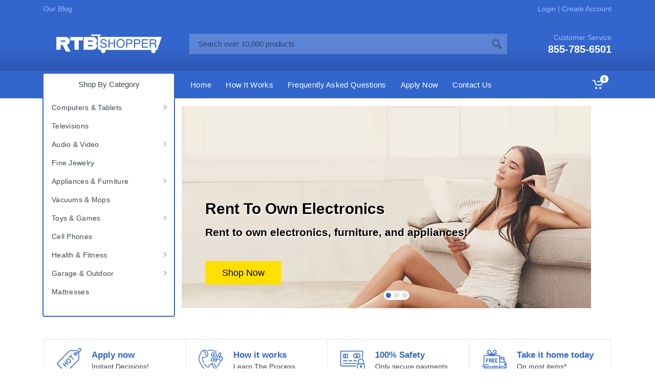

--- FILE ---
content_type: text/html; charset=UTF-8
request_url: https://www.rtbshopper.com/
body_size: 29072
content:
<!DOCTYPE html>
<html lang="en" dir="ltr">
<head>
    <meta charset="UTF-8">
    <meta name="viewport" content="width=device-width, initial-scale=1">
    <meta name="format-detection" content="telephone=no">
    <meta name="fo-verify" content="83ac55a4-6dbd-41de-b59d-c731b7b6bf65">
    <title>Rent to Own Electronics | Appliances | Furniture  | RTBShopper</title>
    <meta name="description" content="Rent To Own Electronics, Laptops, Gaming PCs, Cell Phones, TVs, Tablets, Video Games, &amp; more! No Hidden Fees. Affordable Payment Plans. Approvals up to $5,000!">
    <meta property="og:type" content="website">
    <meta property="og:url" content="https://www.rtbshopper.com">
        <link rel="canonical" href="https://www.rtbshopper.com" />
    
    <meta itemprop="name" content="Rent to Own Electronics, Computers, Appliances, & Furniture - RTB Shopper">
    <meta itemprop="description" content="Rent To Own Electronics, Laptops, Gaming PCs, Cell Phones, TVs, Tablets, Video Games, &amp; more! No Hidden Fees. Affordable Payment Plans. Approvals up to $5,000!">
    <meta itemprop="image" content="https://www.rtbshopper.com/images/logo.png">
    <meta property="og:url" content="https://www.rtbshopper.com">
    <meta property="og:type" content="website">
    <meta property="og:title" content="Rent to Own Electronics, Computers, Appliances, & Furniture - RTB Shopper">
    <meta property="og:description" content="Rent To Own Electronics, Laptops, Gaming PCs, Cell Phones, TVs, Tablets, Video Games, &amp; more! No Hidden Fees. Affordable Payment Plans. Approvals up to $5,000!">
    <meta property="og:image" content="https://www.rtbshopper.com/images/logo.png">
    <meta name="twitter:card" content="summary_large_image">
    <meta name="twitter:title" content="Rent to Own Electronics, Computers, Appliances, & Furniture - RTB Shopper">
    <meta name="twitter:description" content="Rent To Own Electronics, Laptops, Gaming PCs, Cell Phones, TVs, Tablets, Video Games, &amp; more! No Hidden Fees. Affordable Payment Plans. Approvals up to $5,000!">
    <meta name="twitter:image" content="https://www.rtbshopper.com/images/logo.png">
    <!-- Google tag (gtag.js) -->
    <script async src="https://www.googletagmanager.com/gtag/js?id=G-DWPP8PWL71"></script>
    <script>
      window.dataLayer = window.dataLayer || [];
      function gtag(){dataLayer.push(arguments);}
      gtag('js', new Date());
      gtag('config', 'G-DWPP8PWL71');
    </script>
    <script type="application/ld+json">
        {"@context":"https://schema.org","@type":"Organization","url":"https://www.rtbshopper.com","logo":"https://www.rtbshopper.com/images/logo.png"}
    </script>
    <script type="application/ld+json">
        {"@context": "https://schema.org","@type": "WebSite","url": "https://www.rtbshopper.com/","potentialAction": {"@type": "SearchAction","target": "https://www.rtbshopper.com/search/?q={search_term_string}","query-input": "required name=search_term_string"}}
    </script>
        <meta name="facebook-domain-verification" content="04qn98ubqhpxvcvxok3cvcm64ftakh" />
    <!-- Google Tag Manager -->
    <script>
        (function(w,d,s,l,i){w[l]=w[l]||[];w[l].push({'gtm.start':
            new Date().getTime(),event:'gtm.js'});var f=d.getElementsByTagName(s)[0],
            j=d.createElement(s),dl=l!='dataLayer'?'&l='+l:'';j.async=true;j.src=
            'https://www.googletagmanager.com/gtm.js?id='+i+dl;f.parentNode.insertBefore(j,f);
        })(window, document, 'script', 'dataLayer', 'GTM-K8WWNKLP');
            window.userid = 0;
    </script>
<script>(function(w,d,s,l,i){w[l]=w[l]||[];w[l].push({'gtm.start':
new Date().getTime(),event:'gtm.js'});var f=d.getElementsByTagName(s)[0],
j=d.createElement(s),dl=l!='dataLayer'?'&l='+l:'';j.async=true;j.src=
'https://www.googletagmanager.com/gtm.js?id='+i+dl;f.parentNode.insertBefore(j,f);
})(window,document,'script','dataLayer','GTM-TH4JZN6');</script>
    <!-- End Google Tag Manager -->
    <link rel="icon" href="/favicon.ico">
            <style type="text/css">
            :root{--blue:#007bff;--indigo:#6610f2;--purple:#6f42c1;--pink:#e83e8c;--red:#dc3545;--orange:#fd7e14;--yellow:#ffc107;--green:#28a745;--teal:#20c997;--cyan:#17a2b8;--white:#fff;--gray:#6c757d;--gray-dark:#343a40;--primary:#007bff;--secondary:#6c757d;--success:#28a745;--info:#17a2b8;--warning:#ffc107;--danger:#dc3545;--light:#f8f9fa;--dark:#343a40;--breakpoint-xs:0;--breakpoint-sm:576px;--breakpoint-md:768px;--breakpoint-lg:992px;--breakpoint-xl:1200px;--font-family-sans-serif:-apple-system,BlinkMacSystemFont,"Segoe UI",Roboto,"Helvetica Neue",Arial,"Noto Sans",sans-serif,"Apple Color Emoji","Segoe UI Emoji","Segoe UI Symbol","Noto Color Emoji";--font-family-monospace:SFMono-Regular,Menlo,Monaco,Consolas,"Liberation Mono","Courier New",monospace}*,::after,::before{box-sizing:border-box}html{font-family:sans-serif;line-height:1.15;-webkit-text-size-adjust:100%;height:100%}figure,header{display:block}body{margin:0;font-family:-apple-system,BlinkMacSystemFont,"Segoe UI",Roboto,"Helvetica Neue",Arial,"Noto Sans",sans-serif,"Apple Color Emoji","Segoe UI Emoji","Segoe UI Symbol","Noto Color Emoji";text-align:left}p,ul{margin-top:0;margin-bottom:1rem}ul ul{margin-bottom:0}a{text-decoration:none;background-color:transparent;color:#36c}figure{margin:0 0 1rem}img{vertical-align:middle;border-style:none}svg{overflow:hidden;vertical-align:middle;display:block}table{border-collapse:collapse}th{text-align:inherit}button{border-radius:0;text-transform:none}button,input{margin:0;font-family:inherit;font-size:inherit;line-height:inherit;overflow:visible}[type=button],[type=submit],button{-webkit-appearance:button}[type=button]::-moz-focus-inner,[type=submit]::-moz-focus-inner,button::-moz-focus-inner{padding:0;border-style:none}::-webkit-file-upload-button{font:inherit;-webkit-appearance:button}h1,h2{margin-top:0;margin-bottom:.5rem;font-family:inherit;font-weight:500;line-height:1.2;color:inherit}.container{width:100%;padding-right:15px;padding-left:15px;margin-right:auto;margin-left:auto}@media (min-width:576px){.container{max-width:540px}}@media (min-width:768px){.container{max-width:720px}}@media (min-width:992px){.container{max-width:960px}}@media (min-width:1200px){.container{max-width:1140px}}.row{display:-ms-flexbox;display:flex;-ms-flex-wrap:wrap;flex-wrap:wrap;margin-right:-15px;margin-left:-15px}.col-12,.col-6,.col-lg-3,.col-lg-9{position:relative;width:100%;padding-right:15px;padding-left:15px}.col-6{-ms-flex:0 0 50%;flex:0 0 50%;max-width:50%}.col-12{-ms-flex:0 0 100%;flex:0 0 100%;max-width:100%}@media (min-width:992px){.col-lg-3{-ms-flex:0 0 25%;flex:0 0 25%;max-width:25%}.col-lg-9{-ms-flex:0 0 75%;flex:0 0 75%;max-width:75%}}.btn{display:inline-block;color:#212529;text-align:center;vertical-align:middle;background-color:transparent;border:1px solid transparent}.btn-success{color:#fff;background-color:#28a745;border-color:#28a745}.btn-lg{border-radius:.3rem}.btn-sm{border-radius:.2rem}.fade:not(.show){opacity:0}.modal{position:fixed;top:0;left:0;z-index:1050;display:none;width:100%;height:100%;overflow:hidden;outline:0;-webkit-overflow-scrolling:touch}.modal-content{position:relative;display:-ms-flexbox;display:flex;-ms-flex-direction:column;flex-direction:column;width:100%;background-color:#fff;background-clip:padding-box;outline:0}@media (min-width:576px){.modal-dialog{max-width:500px;margin:1.75rem auto}.modal-dialog-centered{min-height:calc(100% - (1.75rem * 2))}.modal-dialog-centered::before{height:calc(100vh - (1.75rem * 2))}.d-sm-none{display:none!important}}@media (min-width:992px){.modal-xl{max-width:800px}}@media (min-width:1200px){.modal-xl{max-width:1140px}}.d-none{display:none!important}@media (min-width:768px){.d-md-block{display:block!important}}@media (min-width:992px){.d-lg-none{display:none!important}.d-lg-block{display:block!important}}.text-success{color:#28a745!important}body{height:100%;font-size:16px;font-weight:400;line-height:1.5;background:#fff;color:#3d464d;-webkit-backface-visibility:hidden;backface-visibility:hidden;overflow-y:scroll;font-family:Arial,Helvetica,sans-serif}[dir=ltr] body{text-align:left;direction:ltr}h1{font-size:36px;font-weight:700}h2{font-size:32px;font-weight:700}.site{min-height:100%;display:-webkit-box;display:-ms-flexbox;display:flex;-webkit-box-orient:vertical;-webkit-box-direction:normal;-ms-flex-direction:column;flex-direction:column}.site__header{-ms-flex-negative:0;flex-shrink:0}.site__body{-webkit-box-flex:1;-ms-flex-positive:1;flex-grow:1}.block-header{display:-webkit-box;display:-ms-flexbox;display:flex;-webkit-box-align:center;-ms-flex-align:center;align-items:center;margin-bottom:24px}.block-header__title{margin-bottom:0;font-size:20px}@media (max-width:767px){.block-header{display:-webkit-box;display:-ms-flexbox;display:flex;-ms-flex-wrap:wrap;flex-wrap:wrap}}.btn{border-radius:2px;font-size:1rem;height:calc(2.25rem + 2px);line-height:1.5;padding:.375rem 1.25rem;font-weight:500}.btn-lg{font-size:1.125rem;height:calc(2.75rem + 2px);padding:.8125rem 2rem;line-height:1;font-weight:500}.btn-sm{font-size:.875rem;height:calc(1.875rem + 2px);line-height:1.25;padding:.375rem 1rem;font-weight:500}.btn-primary{border-color:#ffe000;background:#ffe000;color:#000;fill:#000}.btn-secondary{border-color:#f0f0f0;background:#f0f0f0;color:#3d464d;fill:#3d464d}.modal-content{border:0;border-radius:2px;-webkit-box-shadow:0 1px 20px rgba(0,0,0,.15),0 1px 3px rgba(0,0,0,.15);box-shadow:0 1px 20px rgba(0,0,0,.15),0 1px 3px rgba(0,0,0,.15)}.post-card__image{position:relative;overflow:hidden;border-radius:1.5px}.post-card__image img{max-width:100%}.post-card__image ::before{content:'';display:block;position:absolute;left:0;right:0;width:100%;height:100%;background:rgba(0,0,0,.2);opacity:0;z-index:1}.post-card__date{font-size:14px;color:#adadad}.post-card__name{font-size:20px;line-height:1.125;font-weight:500}.post-card__name a{color:inherit}.post-card__content{font-size:15px;line-height:24px}.product-card{position:relative;padding:1px;display:-webkit-box;display:-ms-flexbox;display:flex;-webkit-box-orient:vertical;-webkit-box-direction:normal;-ms-flex-direction:column;flex-direction:column;background:#fff}.product-card::before{content:'';display:block;position:absolute;left:0;top:0;width:100%;height:100%;z-index:1;border-radius:2px;-webkit-box-shadow:0 0 0 1px #ededed inset;box-shadow:0 0 0 1px #ededed inset}.product-card__image{padding:18px;-ms-flex-negative:0;flex-shrink:0}.product-card__image a{display:block;padding-bottom:100%;position:relative}.product-card__badges-list{top:18px;position:absolute;display:-webkit-box;display:-ms-flexbox;display:flex;-webkit-box-orient:vertical;-webkit-box-direction:normal;-ms-flex-direction:column;flex-direction:column;-webkit-box-align:start;-ms-flex-align:start;align-items:flex-start;z-index:1}[dir=ltr] .product-card__badges-list{left:18px}.product-card__badge{font-size:11px;border-radius:1.5px;letter-spacing:.02em;line-height:1;padding:5px 8px 4px;font-weight:500;text-transform:uppercase;margin-bottom:4px}[dir=ltr] .product-card__badge{margin-right:4px}.product-card__badge--sale{background:#f33;color:#fff}.typography img{max-width:100%}.departments{width:255px;height:42px;color:#3d464d;position:relative}.departments__button{border:0;background:0 0;color:inherit;font-size:15px;position:relative;z-index:1;width:100%;height:100%;font-weight:500;padding:0}[dir=ltr] .departments__button{padding-right:32px;padding-left:32px;text-align:center}.departments__button-icon{position:absolute;top:calc(50% - 7px);fill:rgba(0,0,0,0.3)}[dir=ltr] .departments__button-icon{left:16px}.departments__button-arrow{position:absolute;top:calc(50% - 3px);fill:rgba(0,0,0,0.3)}[dir=ltr] .departments__button-arrow{right:13px}.departments__body{width:100%;padding-top:42px;position:absolute;background:#fff;-webkit-box-shadow:0 0 0 2px #36c;box-shadow:0 0 0 2px #36c;border-radius:2px}.departments__links{position:relative;list-style:none;padding:0 0 14px;margin:0;overflow-y:auto;overscroll-behavior-y:contain;-webkit-overflow-scrolling:touch;overflow-scrolling:touch}.departments__item-link{font-weight:400;position:relative;display:block;padding:10px 16px;color:inherit;font-size:14px;line-height:16px;letter-spacing:.02em}.departments__item-arrow{top:calc(50% - 5px);position:absolute;fill:rgba(0,0,0,0.3)}[dir=ltr] .departments__item-arrow{right:14px;-webkit-transform:scaleX(1);transform:scaleX(1)}.departments__submenus-container{position:absolute;height:calc(100% - 48px);top:48px;width:100%}.departments__submenu{position:absolute;top:0;visibility:hidden;display:none;z-index:100}[dir=ltr] .departments__submenu{left:100%}.departments__submenu--type--megamenu{min-height:100%;-webkit-box-flex:1;-ms-flex-positive:1;flex-grow:1}.departments__submenu--size--sm{width:237px}.departments__submenu--size--nl{width:443px}.departments__links-wrapper{overflow:hidden;height:0;opacity:0;display:-webkit-box;display:-ms-flexbox;display:flex;-webkit-box-orient:vertical;-webkit-box-direction:normal;-ms-flex-direction:column;flex-direction:column;max-height:100%}.departments__links-wrapper:before{display:block;content:'';height:6px;-ms-flex-negative:0;flex-shrink:0}.departments--open .departments__links-wrapper{overflow:visible;height:auto;opacity:1}.departments--open .departments__button-arrow{-webkit-transform:rotateZ(180deg);transform:rotateZ(180deg)}@media (min-width:992px) and (max-width:1199px){.departments{width:210px}.departments__submenu--size--sm{width:204px}.departments__submenu--size--nl{width:376px}}.dropcart{font-size:15px;width:320px;font-weight:400;color:#3d464d;background:#fff;-webkit-box-shadow:0 1px 15px rgba(0,0,0,.25);box-shadow:0 1px 15px rgba(0,0,0,.25);overflow-y:auto;overscroll-behavior-y:contain;-webkit-overflow-scrolling:touch;overflow-scrolling:touch}@media screen and (-ms-high-contrast:active),(-ms-high-contrast:none){.dropcart{-webkit-box-shadow:0 0 0 1px rgba(0,0,0,.15);box-shadow:0 0 0 1px rgba(0,0,0,.15)}}.dropcart__products-list{padding:20px 16px}.dropcart__totals{border-top:1px solid #ebebeb;line-height:24px;padding:16px 20px 0}[dir=ltr] .dropcart__totals th{padding-right:16px}[dir=ltr] .dropcart__totals td{text-align:right}.dropcart__totals table{width:100%}.dropcart__buttons{display:-webkit-box;display:-ms-flexbox;display:flex;margin-top:4px;padding:20px}.dropcart__buttons>*{-webkit-box-flex:1;-ms-flex-positive:1;flex-grow:1}[dir=ltr] .dropcart__buttons>:first-child{margin-right:8px}.indicator{display:-webkit-box;display:-ms-flexbox;display:flex;color:none}.indicator__button{display:-webkit-box;display:-ms-flexbox;display:flex;-webkit-box-align:center;-ms-flex-align:center;align-items:center;border:0;background:0 0;padding:0;color:inherit;fill:currentColor}.indicator__area{background:0 0;border-radius:2px;height:42px;padding:0 14px;display:-webkit-box;display:-ms-flexbox;display:flex;-webkit-box-align:center;-ms-flex-align:center;align-items:center}.indicator__value{height:15px;font-size:10px;padding:0 5px;border-radius:1000px;position:relative;top:-11px;background:#fff;color:#3d464d;font-weight:700}[dir=ltr] .indicator__value{margin-left:-5px;margin-right:-8px}.indicator__dropdown{display:none;top:100%;position:absolute;visibility:hidden;-webkit-transform-origin:top;transform-origin:top;-webkit-transform:rotateX(60deg);transform:rotateX(60deg);opacity:0}[dir=ltr] .indicator__dropdown{right:0}.indicator--mobile .indicator__area{height:36px;padding:0 10px}@media (min-width:992px) and (max-width:1199px){.indicator__area{padding:0 12px}}.megamenu{background:#fff;color:#3d464d;-webkit-box-shadow:0 1px 15px rgba(0,0,0,.25);box-shadow:0 1px 15px rgba(0,0,0,.25);min-height:100%;width:100%;line-height:1.5;letter-spacing:.01em;overflow-y:auto;overscroll-behavior-y:contain;-webkit-overflow-scrolling:touch;overflow-scrolling:touch}@media screen and (-ms-high-contrast:active),(-ms-high-contrast:none){.megamenu{-webkit-box-shadow:0 0 0 1px rgba(0,0,0,.15);box-shadow:0 0 0 1px rgba(0,0,0,.15)}}.megamenu__body{padding:26px 30px;background-repeat:no-repeat;width:100%;min-height:100%}[dir=ltr] .megamenu__body{background-position:right bottom}[dir=ltr] .megamenu--departments{padding-right:31px}@media (min-width:992px) and (max-width:1199px){[dir=ltr] .megamenu--departments{padding-right:32px}}.megamenu__links{list-style:none;margin:0;padding:0}.megamenu__links a{color:inherit}.megamenu__links--level--0>.megamenu__item+.megamenu__item--with-submenu,.megamenu__links--level--0>.megamenu__item--with-submenu+.megamenu__item{margin-top:20px}.megamenu__links--level--0>.megamenu__item{padding:1px 0}.megamenu__links--level--0>.megamenu__item>a{font-weight:500}.megamenu__links--level--0>.megamenu__item>a+.megamenu__links{padding-top:10px;margin-top:3px;border-top:1px solid #e5e5e5}.megamenu__links--level--1>.megamenu__item>a{color:#5c6b73;font-size:11px}.mobile-header{height:54px}.mobile-header__panel{position:relative;background:#36c;-webkit-box-shadow:0 1px rgba(0,0,0,.04),inset 0 -1px rgba(0,0,0,.04);box-shadow:0 1px rgba(0,0,0,.04),inset 0 -1px rgba(0,0,0,.04);color:#fff}.mobile-header__body{display:-webkit-box;display:-ms-flexbox;display:flex;-webkit-box-align:center;-ms-flex-align:center;align-items:center;height:54px}.mobile-header__menu-button{-ms-flex-negative:0;flex-shrink:0;width:36px;height:36px;border-radius:2px;background:0 0;fill:#fff;border:0;padding:0;margin:0;display:-webkit-box;display:-ms-flexbox;display:flex;-webkit-box-align:center;-ms-flex-align:center;align-items:center;-webkit-box-pack:center;-ms-flex-pack:center;justify-content:center}.mobile-header__indicators{display:-webkit-box;display:-ms-flexbox;display:flex}[dir=ltr] .mobile-header__indicators{margin-left:auto}.mobile-header__logo{margin:0;color:inherit;fill:currentColor}[dir=ltr] .mobile-header__logo{margin-right:16px;margin-left:12px}@media (min-width:576px) and (max-width:991px){.mobile-header__search{-webkit-box-flex:1;-ms-flex-positive:1;flex-grow:1;height:36px;position:relative}[dir=ltr] .mobile-header__search{margin-right:8px}.mobile-header__search input{position:relative;z-index:1;-ms-flex-preferred-size:0;flex-basis:0;width:0;-webkit-box-flex:1;-ms-flex-positive:1;flex-grow:1;background:0 0;border:0;padding:0 12px;margin:0;font-family:inherit;font-size:15px;color:#fff}.mobile-header__search input::-webkit-input-placeholder{color:rgba(0,0,0,.5)}.mobile-header__search input::-moz-placeholder{color:rgba(0,0,0,.5)}.mobile-header__search input:-ms-input-placeholder{color:rgba(0,0,0,.5)}.mobile-header__search input::-ms-input-placeholder{color:rgba(0,0,0,.5)}.mobile-header__search div{position:absolute;top:0;width:100%;height:100%;background:rgba(255,255,255,.4);-webkit-box-shadow:none;box-shadow:none;border-radius:2px}[dir=ltr] .mobile-header__search div{left:0}.mobile-header__search-form{height:100%;display:-webkit-box;display:-ms-flexbox;display:flex}.mobile-header__search-button{position:relative;z-index:1;background:0 0;border:0;padding:0;margin:0;width:36px;-ms-flex-negative:0;flex-shrink:0;display:-webkit-box;display:-ms-flexbox;display:flex;-webkit-box-align:center;-ms-flex-align:center;align-items:center;-webkit-box-pack:center;-ms-flex-pack:center;justify-content:center;fill:rgba(0,0,0,0.4)}.mobile-header__search-button--close{display:none}}@media (max-width:575px){.mobile-header__search{top:0;width:100%;position:absolute;background:#fff;-webkit-box-shadow:0 1px 7px rgba(0,0,0,.25);box-shadow:0 1px 7px rgba(0,0,0,.25);z-index:1;-webkit-transform:translateY(-100%);transform:translateY(-100%);visibility:hidden;opacity:0}[dir=ltr] .mobile-header__search{left:0}.mobile-header__search form{height:54px;display:-webkit-box;display:-ms-flexbox;display:flex}.mobile-header__search input{-webkit-box-flex:1;-ms-flex-positive:1;flex-grow:1;-ms-flex-preferred-size:0;flex-basis:0;width:0;background:0 0;border:0;padding:0}[dir=ltr] .mobile-header__search input{padding-left:15px}.mobile-header__search input::-webkit-input-placeholder{color:#999}.mobile-header__search input::-moz-placeholder{color:#999}.mobile-header__search input:-ms-input-placeholder{color:#999}.mobile-header__search input::-ms-input-placeholder{color:#999}.mobile-header__search-button{-ms-flex-negative:0;flex-shrink:0;background:0 0;border:0;display:-webkit-box;display:-ms-flexbox;display:flex;-webkit-box-align:center;-ms-flex-align:center;align-items:center;-webkit-box-pack:center;-ms-flex-pack:center;justify-content:center;width:54px;fill:#b3b3b3}[dir=ltr] .mobile-header__search-button--close{border-left:1px solid #ebebeb}}.mobile-links{list-style:none;padding:0;margin:0}.mobile-links__item{border-bottom:1px solid #ebebeb}.mobile-links__item-title{display:-webkit-box;display:-ms-flexbox;display:flex;-webkit-box-align:stretch;-ms-flex-align:stretch;align-items:stretch}.mobile-links__item-link{-webkit-box-flex:1;-ms-flex-positive:1;flex-grow:1;color:#3d464d;color:inherit}.mobile-links__item-toggle{border:0;background:0 0;padding:0;width:55px;-ms-flex-negative:0;flex-shrink:0;display:-webkit-box;display:-ms-flexbox;display:flex;-webkit-box-align:center;-ms-flex-align:center;align-items:center;-webkit-box-pack:center;-ms-flex-pack:center;justify-content:center;fill:#999}[dir=ltr] .mobile-links__item-toggle{border-left:1px solid #ebebeb}.mobile-links__item-sub-links{visibility:hidden;overflow:hidden;height:0;opacity:0}.mobile-links--level--0>.mobile-links__item{border-bottom:1px solid #ebebeb}.mobile-links--level--0>.mobile-links__item>.mobile-links__item-title{height:48px}.mobile-links--level--0>.mobile-links__item>.mobile-links__item-title .mobile-links__item-link{padding:12px 20px}.mobile-links:not(.mobile-links--level--0){border-top:1px solid #ebebeb}.mobile-links--level--1{background:#f7f7f7;font-size:14px;line-height:14px}.mobile-links--level--1 .mobile-links__item .mobile-links__item-link{padding:13px 20px}.mobile-links--level--1 .mobile-links{background:#fff}[dir=ltr] .mobile-links--level--1 .mobile-links{padding-left:20px}.mobile-links--level--1 .mobile-links>li{background:#f7f7f7}[dir=ltr] .mobile-links--level--1 .mobile-links>li{border-left:1px solid #ebebeb}.mobile-links--level--1 .mobile-links__item:last-child{border-bottom:0}.mobilemenu{visibility:hidden;position:fixed;top:0;width:100%;height:100%;z-index:1000}[dir=ltr] .mobilemenu{left:0}.mobilemenu__backdrop{position:absolute;top:0;width:100%;height:100%;background:#3d464d;opacity:0}[dir=ltr] .mobilemenu__backdrop{left:0}.mobilemenu__body{position:absolute;top:0;width:290px;height:100%;background:#fff;-webkit-box-shadow:0 0 20px rgba(0,0,0,.4);box-shadow:0 0 20px rgba(0,0,0,.4);display:-webkit-box;display:-ms-flexbox;display:flex;-webkit-box-orient:vertical;-webkit-box-direction:normal;-ms-flex-direction:column;flex-direction:column}[dir=ltr] .mobilemenu__body{left:0;-webkit-transform:translateX(calc(-100% * 1 - 30px * 1));transform:translateX(calc(-100% * 1 - 30px * 1))}.mobilemenu__header{height:55px;display:-webkit-box;display:-ms-flexbox;display:flex;-ms-flex-negative:0;flex-shrink:0;-webkit-box-align:center;-ms-flex-align:center;align-items:center;border-bottom:1px solid #ebebeb}.mobilemenu__title{padding:0 20px;font-weight:700;-webkit-box-flex:1;-ms-flex-positive:1;flex-grow:1}.mobilemenu__close{border:0;background:0 0;height:54px;width:55px;-ms-flex-negative:0;flex-shrink:0;display:-webkit-box;display:-ms-flexbox;display:flex;-webkit-box-align:center;-ms-flex-align:center;align-items:center;-webkit-box-pack:center;-ms-flex-pack:center;justify-content:center;fill:#999}[dir=ltr] .mobilemenu__close{border-left:1px solid #ebebeb}.mobilemenu__content{-webkit-box-flex:1;-ms-flex-positive:1;flex-grow:1;overflow-y:scroll;-webkit-overflow-scrolling:touch}.nav-links{height:100%}.nav-links__list{height:inherit;z-index:10;display:-webkit-box;display:-ms-flexbox;display:flex;list-style:none;padding:0;margin:0}.nav-links__item{height:100%}.nav-links__item-link{display:-webkit-box;display:-ms-flexbox;display:flex;-webkit-box-align:center;-ms-flex-align:center;align-items:center;height:100%;font-size:15px;line-height:1;letter-spacing:.02em;font-weight:400;color:inherit}.nav-links__item-body{display:-webkit-box;display:-ms-flexbox;display:flex;-webkit-box-align:center;-ms-flex-align:center;align-items:center;background:0 0;padding:0 14px;height:42px;border-radius:2px;-webkit-box-shadow:none;box-shadow:none}.nav-panel{height:54px;background:#36c;-webkit-box-shadow:0 1px rgba(0,0,0,.04),inset 0 -1px rgba(0,0,0,.04);box-shadow:0 1px rgba(0,0,0,.04),inset 0 -1px rgba(0,0,0,.04);color:#fff}.nav-panel__container{height:100%}.nav-panel__row{display:-webkit-box;display:-ms-flexbox;display:flex;-webkit-box-align:center;-ms-flex-align:center;align-items:center;position:relative;height:100%}.nav-panel__departments{-ms-flex-negative:0;flex-shrink:0}[dir=ltr] .nav-panel__departments+.nav-panel__nav-links{margin-left:18px}[dir=ltr] .nav-panel__nav-links{margin-right:18px}.nav-panel__indicators{display:-webkit-box;display:-ms-flexbox;display:flex;height:100%}[dir=ltr] .nav-panel__indicators{margin-left:auto}@media (min-width:992px) and (max-width:1199px){.nav-links__item-body{padding:0 10px}[dir=ltr] .nav-panel__nav-links{margin-left:14px;margin-right:14px}}.search__form{position:relative;height:40px;display:-webkit-box;display:-ms-flexbox;display:flex}.search__border{z-index:-1;position:absolute;left:0;top:0;width:100%;height:100%;border-radius:2px}.search__input{border:0;padding:0 17px;background:0 0;width:1px;-webkit-box-flex:1;-ms-flex-positive:1;flex-grow:1;font-size:15px;color:#fff}.search__input::-webkit-input-placeholder{color:rgba(0,0,0,.5)}.search__input::-moz-placeholder{color:rgba(0,0,0,.5)}.search__input:-ms-input-placeholder{color:rgba(0,0,0,.5)}.search__input::-ms-input-placeholder{color:rgba(0,0,0,.5)}.search__input~.search__border{background:rgba(255,255,255,.2);-webkit-box-shadow:none;box-shadow:none}.search__button{border:0;padding:0;background:0 0;-webkit-box-flex:0;-ms-flex-positive:0;flex-grow:0;width:40px;display:-webkit-box;display:-ms-flexbox;display:flex;-webkit-box-align:center;-ms-flex-align:center;align-items:center;-webkit-box-pack:center;-ms-flex-pack:center;justify-content:center;fill:rgba(0,0,0,0.4)}.site-header{position:relative;z-index:100;color:#fff}.site-header__middle{display:-webkit-box;display:-ms-flexbox;display:flex;-webkit-box-align:center;-ms-flex-align:center;align-items:center;height:104px}.site-header__logo{width:255px;display:-webkit-box;display:-ms-flexbox;display:flex;-webkit-box-align:center;-ms-flex-align:center;align-items:center;-webkit-box-pack:center;-ms-flex-pack:center;justify-content:center;color:inherit}[dir=ltr] .site-header__logo{margin-right:30px}.site-header__logo a{color:inherit}.site-header__search{-webkit-box-flex:1;-ms-flex-positive:1;flex-grow:1}.site-header__phone{line-height:1}[dir=ltr] .site-header__phone{text-align:right;margin-left:80px}.site-header__phone-title{font-size:14px;color:#9bf;margin-bottom:6px}.site-header__phone-number{font-size:20px;font-weight:700}.site-header__nav-panel{height:54px}@media (min-width:992px) and (max-width:1199px){.site-header__logo{width:210px;-webkit-box-pack:start;-ms-flex-pack:start;justify-content:flex-start}[dir=ltr] .site-header__logo{margin-right:24px}}.topbar{height:34px;background:#36c;-webkit-box-shadow:none;box-shadow:none;border-bottom:1px solid #2e5cb8;font-size:14px;line-height:14px;color:#9bf;position:relative;z-index:20}.topbar__container{height:100%}.topbar__row{height:100%;display:-webkit-box;display:-ms-flexbox;display:flex;-webkit-box-align:center;-ms-flex-align:center;align-items:center;margin:0}.topbar__item{margin:0;height:100%;display:-webkit-box;display:-ms-flexbox;display:flex;-webkit-box-align:center;-ms-flex-align:center;align-items:center}.topbar__spring{-webkit-box-flex:1;-ms-flex-positive:1;flex-grow:1}.topbar-link{color:inherit}.category-card__image img{max-width:100%}.products-list__body{display:-webkit-box;display:-ms-flexbox;display:flex;-ms-flex-wrap:wrap;flex-wrap:wrap}.products-list__item{display:-webkit-box;display:-ms-flexbox;display:flex}.products-list__item .product-card{width:100%;-ms-flex-negative:0;flex-shrink:0}.products-list[data-layout^=grid-] .product-card .product-card__image{padding:18px 18px 20px}.products-list[data-layout^=grid-] .product-card .product-card__availability{display:none}.products-list[data-layout=grid-3-sidebar] .products-list__body{margin:-8px -6px}.products-list[data-layout=grid-3-sidebar] .products-list__item{width:calc(33.33333% - 12px);margin:8px 6px}@media (max-width:1199px) and (min-width:480px){.products-list[data-layout=grid-3-sidebar] .product-card .product-card__image{padding:15px}.products-list[data-layout=grid-3-sidebar] .product-card .product-card__badges-list{top:16px}[dir=ltr] .products-list[data-layout=grid-3-sidebar] .product-card .product-card__badges-list{left:16px}}@media (max-width:991px) and (min-width:768px){.products-list[data-layout=grid-3-sidebar] .products-list__body{margin:-8px -6px}.products-list[data-layout=grid-3-sidebar] .products-list__item{width:calc(33.33333% - 12px);margin:8px 6px}}@media (max-width:767px) and (min-width:480px){.products-list[data-layout=grid-3-sidebar] .products-list__body{margin:-8px -6px}.products-list[data-layout=grid-3-sidebar] .products-list__item{width:calc(50% - 12px);margin:8px 6px}}@media (max-width:479px){.products-list[data-layout=grid-3-sidebar] .products-list__body{margin:-8px -6px}.products-list[data-layout=grid-3-sidebar] .products-list__item{width:100%;margin:8px 6px}}.block{margin-bottom:50px}@media (max-width:991px){.block{margin-bottom:30px}}.block-banner__image{position:absolute;left:0;right:0;width:100%;height:100%;background-repeat:no-repeat;background-position:center;z-index:-1}.block-banner__image--mobile{display:none}@media (max-width:767px){.block-banner__image--mobile{display:block}}.block-features__list{border:2px solid #f0f0f0;border-radius:2px;display:-webkit-box;display:-ms-flexbox;display:flex}.block-features__item{-ms-flex-preferred-size:0;flex-basis:0;-webkit-box-flex:1;-ms-flex-positive:1;flex-grow:1;padding:16px 24px;display:-webkit-box;display:-ms-flexbox;display:flex}.block-features__divider{-ms-flex-negative:0;flex-shrink:0}.block-features__icon{-ms-flex-negative:0;flex-shrink:0;width:48px;height:48px;fill:#36c}[dir=ltr] .block-features__icon{margin-right:20px}.block-features__icon svg{display:block}.block-features__content{padding-top:2px}.block-features__title{font-size:17px;line-height:24px;font-weight:700}.block-features__subtitle{font-size:14px}.block-features--layout--classic{margin-top:-20px}.block-features--layout--classic .block-features__divider{-ms-flex-negative:0;flex-shrink:0;width:2px;background:#f0f0f0}@media (max-width:1199px) and (min-width:992px),(max-width:767px) and (min-width:576px){.block-features--layout--classic .block-features__item{padding:12px}[dir=ltr] .block-features--layout--classic .block-features__icon{margin-right:16px}.block-features--layout--classic .block-features__content{padding-top:0}}@media (max-width:991px) and (min-width:420px){.block-features--layout--classic .block-features__list{-ms-flex-wrap:wrap;flex-wrap:wrap}.block-features--layout--classic .block-features__item{-ms-flex-preferred-size:auto;flex-basis:auto;width:calc(50% - 1px);-ms-flex-negative:0;flex-shrink:0}.block-features--layout--classic .block-features__divider:nth-child(4n){width:100%;height:2px}}@media (max-width:575px) and (min-width:420px){.block-features--layout--classic .block-features__item{text-align:center;-webkit-box-orient:vertical;-webkit-box-direction:normal;-ms-flex-direction:column;flex-direction:column}.block-features--layout--classic .block-features__icon{margin-bottom:20px;width:100%;display:-webkit-box;display:-ms-flexbox;display:flex;-webkit-box-pack:center;-ms-flex-pack:center;justify-content:center}[dir=ltr] .block-features--layout--classic .block-features__icon{margin-right:0}}@media (max-width:419px){.block-features--layout--classic .block-features__list{-ms-flex-wrap:wrap;flex-wrap:wrap}.block-features--layout--classic .block-features__item{-ms-flex-preferred-size:auto;flex-basis:auto;width:100%;-ms-flex-negative:0;flex-shrink:0}[dir=ltr] .block-features--layout--classic .block-features__icon{margin-right:24px}.block-features--layout--classic .block-features__divider{width:100%;height:2px}}@media (min-width:576px){.block-posts--layout--list-sm .post-card{display:-webkit-box;display:-ms-flexbox;display:flex;-webkit-box-orient:horizontal;-webkit-box-direction:normal;-ms-flex-direction:row;flex-direction:row;-webkit-box-align:start;-ms-flex-align:start;align-items:flex-start}.block-posts--layout--list-sm .post-card .post-card__image{width:240px;-ms-flex-negative:0;flex-shrink:0}[dir=ltr] .block-posts--layout--list-sm .post-card .post-card__image{margin-right:22px}.block-posts--layout--list-sm .post-card .post-card__name{margin-top:10px;font-size:16px;line-height:20px;-webkit-box-ordinal-group:0;-ms-flex-order:-1;order:-1;height:40px;overflow:hidden}.block-posts--layout--list-sm .post-card .post-card__date{margin-top:6px}.block-posts--layout--list-sm .post-card .post-card__content{margin-top:10px;font-size:15px;line-height:22px;height:66px;overflow:hidden}.block-posts--layout--list-sm .post-card .post-card__read-more{display:none}}@media (min-width:992px) and (max-width:1199px){.block-posts--layout--list-sm .post-card .post-card__image{width:210px;-ms-flex-negative:0;flex-shrink:0}[dir=ltr] .block-posts--layout--list-sm .post-card .post-card__image{margin-right:18px}.block-posts--layout--list-sm .post-card .post-card__name{margin-top:5px;font-size:15px;line-height:19px;-webkit-box-ordinal-group:0;-ms-flex-order:-1;order:-1}.block-posts--layout--list-sm .post-card .post-card__date{margin-top:4px}.block-posts--layout--list-sm .post-card .post-card__content{margin-top:10px;font-size:15px;line-height:20px;height:60px;overflow:hidden}.block-posts--layout--list-sm .post-card .post-card__read-more{display:none}}.block-products-carousel__slider{position:relative}.block-products-carousel[data-layout^=grid-] .product-card .product-card__image{padding:18px 18px 20px}.block-products-carousel[data-layout^=grid-] .product-card .product-card__availability{display:none}@media (min-width:768px) and (max-width:1199px){.block-products-carousel[data-layout=grid-4] .product-card .product-card__image{padding:15px}.block-products-carousel[data-layout=grid-4] .product-card .product-card__badges-list{top:16px}[dir=ltr] .block-products-carousel[data-layout=grid-4] .product-card .product-card__badges-list{left:16px}}@media (max-width:575px){.block-posts--layout--list-sm .post-card .post-card__info{display:-webkit-box;display:-ms-flexbox;display:flex;-ms-flex-wrap:wrap;flex-wrap:wrap}.block-posts--layout--list-sm .post-card .post-card__image{margin-bottom:14px}.block-posts--layout--list-sm .post-card .post-card__date{-webkit-box-ordinal-group:0;-ms-flex-order:-1;order:-1}.block-posts--layout--list-sm .post-card .post-card__name{width:100%;font-size:18px;margin-top:4px;line-height:22px}.block-posts--layout--list-sm .post-card .post-card__content{width:100%;margin-top:12px}.block-posts--layout--list-sm .post-card .post-card__read-more{width:100%;display:none}.block-products-carousel[data-layout=grid-4] .product-card .product-card__image{padding:15px}.block-products-carousel[data-layout=grid-4] .product-card .product-card__badges-list{top:16px}[dir=ltr] .block-products-carousel[data-layout=grid-4] .product-card .product-card__badges-list{left:16px}}.block-slideshow{margin-bottom:50px;position:relative}.block-slideshow__slide{position:relative;display:block;color:inherit}.block-slideshow__slide-image{position:absolute;left:0;right:0;width:100%;height:100%;background-repeat:no-repeat}.block-slideshow__slide-image--mobile{display:none}.block-slideshow__slide-content{position:absolute;bottom:46px}[dir=ltr] .block-slideshow__slide-content{left:46px}.block-slideshow__slide-title{font-size:30px;line-height:34px;font-weight:700;margin-bottom:12px;opacity:0}.block-slideshow__slide-text{line-height:1.625;opacity:0;-webkit-transform:translateY(15px);transform:translateY(15px)}.block-slideshow__slide-button{margin-top:40px;opacity:0}.block-slideshow--layout--with-departments .block-slideshow__body{margin-top:15px;height:395px}.block-slideshow--layout--with-departments .block-slideshow__slide{height:395px}@media (min-width:992px){[dir=ltr] .block-slideshow--layout--with-departments .block-slideshow__body{margin-left:-15px}}@media (max-width:991px){.block-slideshow--layout--with-departments .block-slideshow__slide-button .btn{font-size:.875rem;height:calc(1.875rem + 2px);line-height:1.25;padding:.375rem 1rem;font-weight:500;margin-top:80px}}@media (max-width:767px){.block-slideshow__body,.block-slideshow__slide{height:395px}.block-slideshow__slide-image--mobile{background-position:top center;display:block}.block-slideshow__slide-content{left:5%;right:5%;top:30px;text-align:center}.block-slideshow__slide-title{font-size:26px;line-height:32px}.block-slideshow__slide-button{margin-top:24px}.block-slideshow__slide-button .btn{font-size:.875rem;height:calc(1.875rem + 2px);line-height:1.25;padding:.375rem 1rem;font-weight:500}}.departments__button svg{display:none}.site-header{background:#36c;background:-moz-linear-gradient(top,#36c 0,#36c 48%,#254396 99%);background:-webkit-linear-gradient(top,#36c 0,#36c 48%,#254396 99%);background:linear-gradient(to bottom,#36c 0,#36c 48%,#254396 99%)}.site-header__logo a,.site-header__logo a img{max-width:100%}@media (min-width:200px) and (max-width:767px){p{font-size:16px;line-height:16px;padding:0}}.product-image-container{width:100%;background-size:contain!important;background-repeat:no-repeat!important;background-position:center!important}.btn-quickview{display:none!important}.owl-carousel{position:relative;display:none;width:100%;z-index:1}@media (max-width:767px){.slide-1-mobile{background-image:url(/images/marketing/2021/rent-to-own-apple-airpods-mobile.jpg)!important}.slide-2-mobile{background-image:url(/images/marketing/2021/rent-to-own-dslr-cameras-mobile.jpg)!important}.slide-3-mobile{background-image:url(/images/marketing/2021/lease-apple-watch-online-mobile.jpg)!important}.slide-4-mobile{background-image:url(/images/marketing/2022/rent-to-own-furniture-rtbshopper-mobile.jpg)!important}}@media (min-width:768px){.slide-1-desktop{background-image:url(/images/marketing/2021/rent-to-own-apple-airpods.jpg)!important}.slide-2-desktop{background-image:url(/images/marketing/2021/rent-to-own-dslr-cameras.jpg)!important}.slide-3-desktop{background-image:url(/images/marketing/2021/lease-apple-watch-online.jpg)!important}.slide-4-desktop{background-image:url(/images/marketing/2022/rent-to-own-furniture-rtbshopper.jpg)!important}}
        </style>
    
    <link rel="preload" href="/vendor/bootstrap-4.2.1/css/bootstrap.min.css" as="style" onload="this.onload=null;this.rel='stylesheet'">
    <noscript><link rel="stylesheet" href="/vendor/bootstrap-4.2.1/css/bootstrap.min.css"></noscript>

    <link rel="preload" href="/css/style.min.css" as="style" onload="this.onload=null;this.rel='stylesheet'">
    <noscript><link rel="stylesheet" href="/css/style.min.css"></noscript>

    <script src="/vendor/jquery-3.3.1/jquery.min.js"></script>
    <script defer src="/vendor/bootstrap-4.2.1/js/bootstrap.bundle.min.js"></script>
        <link rel="stylesheet" href="/vendor/owl-carousel-2.3.4/assets/owl.carousel.min.css">
    <script defer src="/vendor/owl-carousel-2.3.4/owl.carousel.min.js"></script>
    <style type="text/css">
        @media (max-width:767px){.slide-1-mobile{background-image:url(/images/marketing/2021/rent-to-own-apple-airpods-mobile.jpg)!important}.slide-2-mobile{background-image:url(/images/marketing/2021/rent-to-own-dslr-cameras-mobile.jpg)!important}.slide-3-mobile{background-image:url(/images/marketing/2021/lease-apple-watch-online-mobile.jpg)!important}.slide-4-mobile{background-image:url(/images/marketing/2022/rent-to-own-furniture-rtbshopper-mobile.jpg)!important}.slide-5-mobile{background-image:url(/userfiles/banners/black-friday-sale-2021-mobile.jpg)!important}}@media (min-width:768px){div.mobile-menu{visibility:none}.slide-1-desktop{background-image:url(/images/marketing/2021/rent-to-own-apple-airpods.jpg)!important}.slide-2-desktop{background-image:url(/images/marketing/2021/rent-to-own-dslr-cameras.jpg)!important}.slide-3-desktop{background-image:url(/images/marketing/2021/lease-apple-watch-online.jpg)!important}.slide-4-desktop{background-image:url(/images/marketing/2022/rent-to-own-furniture-rtbshopper.jpg)!important}.slide-5-desktop{background-image:url(/userfiles/banners/black-friday-sale-2021.jpg)!important}}
    </style>
    <script type="application/ld+json">{"@context":"https://schema.org","@type":"FAQPage","mainEntity":[{"@type":"Question","name":"Can you rent to own electronics with bad credit?","acceptedAnswer":{"@type":"Answer","text":"Your credit score doesn't matter at RTBShopper.com, the lenders we work with use electronic consumer databases instead of traditional credit checks to determine your eligibility for a lease and how much your approval will be. You could be approved for up to $5000 through our online application process."}},{"@type":"Question","name":"Does rent to own electronics build your credit score?","acceptedAnswer":{"@type":"Answer","text":"Yes! When you place an order on RTBShopper using Acima Credit your payment activity is reported to Experian. Making payments on time could improve your credit score and help you secure a credit card or better financing terms in the future. And if you're not approved, it won't show up on your credit report that you applied!"}},{"@type":"Question","name":"How much can I get approved for?","acceptedAnswer":{"@type":"Answer","text":"At RTBShopper you can get approved for up to $5000 with no credit, even if you have bad credit or no credit."}},{"@type":"Question","name":"What do you need to get approved?","acceptedAnswer":{"@type":"Answer","text":"You just need to be over the age of 18, have a social security number,  checking account, some form of income (can include disability or retirement funds) and have a government issued photo ID like a driver's license or passport."}},{"@type":"Question","name":"Is rent to own similar to layaway?","acceptedAnswer":{"@type":"Answer","text":"With rent-to-own electronics you can pick up your item on the same-day you order it, or get it shipped to your home, instead of wait until you're paid off to start using your products."}},{"@type":"Question","name":"Is rent to own furniture a good idea?","acceptedAnswer":{"@type":"Answer","text":"With RTBShopper your payments are always low monthly installments with no hidden fees or interest rates. We offer flexible payment plans as well as free delivery on all orders! If you’re ready to get started just visit us now!"}},{"@type":"Question","name":"Does rent to own furniture build credit?","acceptedAnswer":{"@type":"Answer","text":"We know that not everyone can afford to buy new furniture or appliances outright, which is why we offer rent to own agreements that help build your credit when you make payments and on time. You can get the furniture and appliances you need now while building your credit at the same time!"}},{"@type":"Question","name":"What is rent to own furniture?","acceptedAnswer":{"@type":"Answer","text":"Furnishing your home can be expensive, but with rent to own furniture, you can get the pieces you need without breaking the bank. Plus, since you're paying for it over time, you can still save up for that dream piece of furniture you've been eyeing."}},{"@type":"Question","name":"Where can I rent to own furniture?","acceptedAnswer":{"@type":"Answer","text":"RTBShopper is the best place to rent furniture. We have over 100,000 items in our inventory, so you’re sure to find something that fits your style and budget. Plus, we offer free shipping on all orders!"}},{"@type":"Question","name":"How many people rent to own electronics?","acceptedAnswer":{"@type":"Answer","text":"Get the best electronics today with RTBShopper.com. We have everything from TVs and laptops to gaming consoles and tablets. Plus, our rental-to-own program makes it easy and affordable for you to get the devices you want without having to wait. Start shopping now!\n"}},{"@type":"Question","name":"How much do you pay for rent to own electronics?","acceptedAnswer":{"@type":"Answer","text":"RTBShopper has a wide selection of products from some of the biggest brands in the industry with prices starting as low as $5/month, so you can find what you're looking for at affordable payment plan prices."}},{"@type":"Question","name":"What if you dont pay for rent to own electronics?","acceptedAnswer":{"@type":"Answer","text":"RTBShopper offers a unique rental-to-own program that allows you to get the best electronics for a fraction of the price. You can choose from a wide selection of products, and once you’re done renting you own the product. If you don't pay, you can return the item and end your lease that way."}},{"@type":"Question","name":"How does rent to own electronics work?","acceptedAnswer":{"@type":"Answer","text":"Rent to own is a great way to get the electronics you want and need without having to pay for them all at once. You can choose the product you want, the length of your rental, and how often you’d like to make payments. Plus, there are no credit checks or long-term contracts required.\n"}},{"@type":"Question","name":"What is rent to own electronics?","acceptedAnswer":{"@type":"Answer","text":"Rent to own is a great way to get the product you want today without having to pay for it all at once. You can rent to own TVs, laptops, phones, and more. Plus, there are no credit checks required. Get the product you want today with rent to own electronics. You can choose from a variety of products and brands that we offer. Plus, our selection is always changing so you can find the perfect product for your needs."}},{"@type":"Question","name":"Is rent to own electronics a good idea?","acceptedAnswer":{"@type":"Answer","text":"RTBShopper.com is your one-stop shop for rent to own electronics. We have a huge selection of the latest gadgets, so you can find the perfect device for your needs. Plus, we offer some of the best prices in the industry – so you can get the most value for your money."}},{"@type":"Question","name":"Does rent to own electronics build credit?","acceptedAnswer":{"@type":"Answer","text":"enting to own electronics is a great way to build your credit score. Every month, you make a payment on the product and that goes onto your credit report. After you’ve paid off the product, your score will go up! You can rent all kinds of electronics from RTBShopper.com – TVs, laptops, gaming consoles, tablets and more. We have products from all the top brands so you can find what you need and get started right away."}}]}</script>
    <script defer src="/js/main.js"></script>
    <script defer src="/js/header.js"></script>
    <script type="text/javascript">
        !function(e){var t=function(u,D,f){"use strict";var k,H;if(function(){var e;var t={lazyClass:"lazyload",loadedClass:"lazyloaded",loadingClass:"lazyloading",preloadClass:"lazypreload",errorClass:"lazyerror",autosizesClass:"lazyautosizes",fastLoadedClass:"ls-is-cached",iframeLoadMode:0,srcAttr:"data-src",srcsetAttr:"data-srcset",sizesAttr:"data-sizes",minSize:40,customMedia:{},init:true,expFactor:1.5,hFac:.8,loadMode:2,loadHidden:true,ricTimeout:0,throttleDelay:125};H=u.lazySizesConfig||u.lazysizesConfig||{};for(e in t){if(!(e in H)){H[e]=t[e]}}}(),!D||!D.getElementsByClassName){return{init:function(){},cfg:H,noSupport:true}}var O=D.documentElement,i=u.HTMLPictureElement,P="addEventListener",$="getAttribute",q=u[P].bind(u),I=u.setTimeout,U=u.requestAnimationFrame||I,o=u.requestIdleCallback,j=/^picture$/i,r=["load","error","lazyincluded","_lazyloaded"],a={},G=Array.prototype.forEach,J=function(e,t){if(!a[t]){a[t]=new RegExp("(\\s|^)"+t+"(\\s|$)")}return a[t].test(e[$]("class")||"")&&a[t]},K=function(e,t){if(!J(e,t)){e.setAttribute("class",(e[$]("class")||"").trim()+" "+t)}},Q=function(e,t){var a;if(a=J(e,t)){e.setAttribute("class",(e[$]("class")||"").replace(a," "))}},V=function(t,a,e){var i=e?P:"removeEventListener";if(e){V(t,a)}r.forEach(function(e){t[i](e,a)})},X=function(e,t,a,i,r){var n=D.createEvent("Event");if(!a){a={}}a.instance=k;n.initEvent(t,!i,!r);n.detail=a;e.dispatchEvent(n);return n},Y=function(e,t){var a;if(!i&&(a=u.picturefill||H.pf)){if(t&&t.src&&!e[$]("srcset")){e.setAttribute("srcset",t.src)}a({reevaluate:true,elements:[e]})}else if(t&&t.src){e.src=t.src}},Z=function(e,t){return(getComputedStyle(e,null)||{})[t]},s=function(e,t,a){a=a||e.offsetWidth;while(a<H.minSize&&t&&!e._lazysizesWidth){a=t.offsetWidth;t=t.parentNode}return a},ee=function(){var a,i;var t=[];var r=[];var n=t;var s=function(){var e=n;n=t.length?r:t;a=true;i=false;while(e.length){e.shift()()}a=false};var e=function(e,t){if(a&&!t){e.apply(this,arguments)}else{n.push(e);if(!i){i=true;(D.hidden?I:U)(s)}}};e._lsFlush=s;return e}(),te=function(a,e){return e?function(){ee(a)}:function(){var e=this;var t=arguments;ee(function(){a.apply(e,t)})}},ae=function(e){var a;var i=0;var r=H.throttleDelay;var n=H.ricTimeout;var t=function(){a=false;i=f.now();e()};var s=o&&n>49?function(){o(t,{timeout:n});if(n!==H.ricTimeout){n=H.ricTimeout}}:te(function(){I(t)},true);return function(e){var t;if(e=e===true){n=33}if(a){return}a=true;t=r-(f.now()-i);if(t<0){t=0}if(e||t<9){s()}else{I(s,t)}}},ie=function(e){var t,a;var i=99;var r=function(){t=null;e()};var n=function(){var e=f.now()-a;if(e<i){I(n,i-e)}else{(o||r)(r)}};return function(){a=f.now();if(!t){t=I(n,i)}}},e=function(){var v,m,c,h,e;var y,z,g,p,C,b,A;var n=/^img$/i;var d=/^iframe$/i;var E="onscroll"in u&&!/(gle|ing)bot/.test(navigator.userAgent);var _=0;var w=0;var M=0;var N=-1;var L=function(e){M--;if(!e||M<0||!e.target){M=0}};var x=function(e){if(A==null){A=Z(D.body,"visibility")=="hidden"}return A||!(Z(e.parentNode,"visibility")=="hidden"&&Z(e,"visibility")=="hidden")};var W=function(e,t){var a;var i=e;var r=x(e);g-=t;b+=t;p-=t;C+=t;while(r&&(i=i.offsetParent)&&i!=D.body&&i!=O){r=(Z(i,"opacity")||1)>0;if(r&&Z(i,"overflow")!="visible"){a=i.getBoundingClientRect();r=C>a.left&&p<a.right&&b>a.top-1&&g<a.bottom+1}}return r};var t=function(){var e,t,a,i,r,n,s,o,l,u,f,c;var d=k.elements;if((h=H.loadMode)&&M<8&&(e=d.length)){t=0;N++;for(;t<e;t++){if(!d[t]||d[t]._lazyRace){continue}if(!E||k.prematureUnveil&&k.prematureUnveil(d[t])){R(d[t]);continue}if(!(o=d[t][$]("data-expand"))||!(n=o*1)){n=w}if(!u){u=!H.expand||H.expand<1?O.clientHeight>500&&O.clientWidth>500?500:370:H.expand;k._defEx=u;f=u*H.expFactor;c=H.hFac;A=null;if(w<f&&M<1&&N>2&&h>2&&!D.hidden){w=f;N=0}else if(h>1&&N>1&&M<6){w=u}else{w=_}}if(l!==n){y=innerWidth+n*c;z=innerHeight+n;s=n*-1;l=n}a=d[t].getBoundingClientRect();if((b=a.bottom)>=s&&(g=a.top)<=z&&(C=a.right)>=s*c&&(p=a.left)<=y&&(b||C||p||g)&&(H.loadHidden||x(d[t]))&&(m&&M<3&&!o&&(h<3||N<4)||W(d[t],n))){R(d[t]);r=true;if(M>9){break}}else if(!r&&m&&!i&&M<4&&N<4&&h>2&&(v[0]||H.preloadAfterLoad)&&(v[0]||!o&&(b||C||p||g||d[t][$](H.sizesAttr)!="auto"))){i=v[0]||d[t]}}if(i&&!r){R(i)}}};var a=ae(t);var S=function(e){var t=e.target;if(t._lazyCache){delete t._lazyCache;return}L(e);K(t,H.loadedClass);Q(t,H.loadingClass);V(t,B);X(t,"lazyloaded")};var i=te(S);var B=function(e){i({target:e.target})};var T=function(e,t){var a=e.getAttribute("data-load-mode")||H.iframeLoadMode;if(a==0){e.contentWindow.location.replace(t)}else if(a==1){e.src=t}};var F=function(e){var t;var a=e[$](H.srcsetAttr);if(t=H.customMedia[e[$]("data-media")||e[$]("media")]){e.setAttribute("media",t)}if(a){e.setAttribute("srcset",a)}};var s=te(function(t,e,a,i,r){var n,s,o,l,u,f;if(!(u=X(t,"lazybeforeunveil",e)).defaultPrevented){if(i){if(a){K(t,H.autosizesClass)}else{t.setAttribute("sizes",i)}}s=t[$](H.srcsetAttr);n=t[$](H.srcAttr);if(r){o=t.parentNode;l=o&&j.test(o.nodeName||"")}f=e.firesLoad||"src"in t&&(s||n||l);u={target:t};K(t,H.loadingClass);if(f){clearTimeout(c);c=I(L,2500);V(t,B,true)}if(l){G.call(o.getElementsByTagName("source"),F)}if(s){t.setAttribute("srcset",s)}else if(n&&!l){if(d.test(t.nodeName)){T(t,n)}else{t.src=n}}if(r&&(s||l)){Y(t,{src:n})}}if(t._lazyRace){delete t._lazyRace}Q(t,H.lazyClass);ee(function(){var e=t.complete&&t.naturalWidth>1;if(!f||e){if(e){K(t,H.fastLoadedClass)}S(u);t._lazyCache=true;I(function(){if("_lazyCache"in t){delete t._lazyCache}},9)}if(t.loading=="lazy"){M--}},true)});var R=function(e){if(e._lazyRace){return}var t;var a=n.test(e.nodeName);var i=a&&(e[$](H.sizesAttr)||e[$]("sizes"));var r=i=="auto";if((r||!m)&&a&&(e[$]("src")||e.srcset)&&!e.complete&&!J(e,H.errorClass)&&J(e,H.lazyClass)){return}t=X(e,"lazyunveilread").detail;if(r){re.updateElem(e,true,e.offsetWidth)}e._lazyRace=true;M++;s(e,t,r,i,a)};var r=ie(function(){H.loadMode=3;a()});var o=function(){if(H.loadMode==3){H.loadMode=2}r()};var l=function(){if(m){return}if(f.now()-e<999){I(l,999);return}m=true;H.loadMode=3;a();q("scroll",o,true)};return{_:function(){e=f.now();k.elements=D.getElementsByClassName(H.lazyClass);v=D.getElementsByClassName(H.lazyClass+" "+H.preloadClass);q("scroll",a,true);q("resize",a,true);q("pageshow",function(e){if(e.persisted){var t=D.querySelectorAll("."+H.loadingClass);if(t.length&&t.forEach){U(function(){t.forEach(function(e){if(e.complete){R(e)}})})}}});if(u.MutationObserver){new MutationObserver(a).observe(O,{childList:true,subtree:true,attributes:true})}else{O[P]("DOMNodeInserted",a,true);O[P]("DOMAttrModified",a,true);setInterval(a,999)}q("hashchange",a,true);["focus","mouseover","click","load","transitionend","animationend"].forEach(function(e){D[P](e,a,true)});if(/d$|^c/.test(D.readyState)){l()}else{q("load",l);D[P]("DOMContentLoaded",a);I(l,2e4)}if(k.elements.length){t();ee._lsFlush()}else{a()}},checkElems:a,unveil:R,_aLSL:o}}(),re=function(){var a;var n=te(function(e,t,a,i){var r,n,s;e._lazysizesWidth=i;i+="px";e.setAttribute("sizes",i);if(j.test(t.nodeName||"")){r=t.getElementsByTagName("source");for(n=0,s=r.length;n<s;n++){r[n].setAttribute("sizes",i)}}if(!a.detail.dataAttr){Y(e,a.detail)}});var i=function(e,t,a){var i;var r=e.parentNode;if(r){a=s(e,r,a);i=X(e,"lazybeforesizes",{width:a,dataAttr:!!t});if(!i.defaultPrevented){a=i.detail.width;if(a&&a!==e._lazysizesWidth){n(e,r,i,a)}}}};var e=function(){var e;var t=a.length;if(t){e=0;for(;e<t;e++){i(a[e])}}};var t=ie(e);return{_:function(){a=D.getElementsByClassName(H.autosizesClass);q("resize",t)},checkElems:t,updateElem:i}}(),t=function(){if(!t.i&&D.getElementsByClassName){t.i=true;re._();e._()}};return I(function(){H.init&&t()}),k={cfg:H,autoSizer:re,loader:e,init:t,uP:Y,aC:K,rC:Q,hC:J,fire:X,gW:s,rAF:ee}}(e,e.document,Date);e.lazySizes=t,"object"==typeof module&&module.exports&&(module.exports=t)}("undefined"!=typeof window?window:{});
        !function(a,b){var c=function(){b(a.lazySizes),a.removeEventListener("lazyunveilread",c,!0)};b=b.bind(null,a,a.document),"object"==typeof module&&module.exports?b(require("lazysizes")):a.lazySizes?c():a.addEventListener("lazyunveilread",c,!0)}(window,function(a,b,c){"use strict";function d(a,c){if(!g[a]){var d=b.createElement(c?"link":"script"),e=b.getElementsByTagName("script")[0];c?(d.rel="stylesheet",d.href=a):d.src=a,g[a]=!0,g[d.src||d.href]=!0,e.parentNode.insertBefore(d,e)}}var e,f,g={};b.addEventListener&&(f=/\(|\)|\s|'/,e=function(a,c){var d=b.createElement("img");d.onload=function(){d.onload=null,d.onerror=null,d=null,c()},d.onerror=d.onload,d.src=a,d&&d.complete&&d.onload&&d.onload()},addEventListener("lazybeforeunveil",function(a){if(a.detail.instance==c){var b,g,h,i;a.defaultPrevented||("none"==a.target.preload&&(a.target.preload="auto"),b=a.target.getAttribute("data-link"),b&&d(b,!0),b=a.target.getAttribute("data-script"),b&&d(b),b=a.target.getAttribute("data-require"),b&&(c.cfg.requireJs?c.cfg.requireJs([b]):d(b)),h=a.target.getAttribute("data-bg"),h&&(a.detail.firesLoad=!0,g=function(){a.target.style.backgroundImage="url("+(f.test(h)?JSON.stringify(h):h)+")",a.detail.firesLoad=!1,c.fire(a.target,"_lazyloaded",{},!0,!0)},e(h,g)),i=a.target.getAttribute("data-poster"),i&&(a.detail.firesLoad=!0,g=function(){a.target.poster=i,a.detail.firesLoad=!1,c.fire(a.target,"_lazyloaded",{},!0,!0)},e(i,g)))}},!1))});
    </script>
</head>
<body>
<!-- Google Tag Manager (noscript) -->
<noscript><iframe src="https://www.googletagmanager.com/ns.html?id=GTM-K8WWNKLP"
height="0" width="0" style="display:none;visibility:hidden"></iframe></noscript>
<noscript><iframe src="https://www.googletagmanager.com/ns.html?id=GTM-TH4JZN6"
height="0" width="0" style="display:none;visibility:hidden"></iframe></noscript>
<!-- End Google Tag Manager (noscript) -->

<script></script>

<!-- quickview-modal -->
<div id="quickview-modal" class="modal fade" tabindex="-1" role="dialog" aria-hidden="true">
    <div class="modal-dialog modal-dialog-centered modal-xl">
        <div class="modal-content"></div>
    </div>
</div>
<!-- quickview-modal / end -->

<!-- mobilemenu -->
<div class="mobilemenu">
    <div class="mobilemenu__backdrop"></div>
    <div class="mobilemenu__body">
        <div class="mobilemenu__header">
            <div class="mobilemenu__title">Menu</div>
            <button type="button" class="mobilemenu__close">
                <svg width="20px" height="20px">
                    <use xlink:href="/images/sprite.svg#cross-20"></use>
                </svg>
            </button>
        </div>
        <div class="mobilemenu__content">
            <ul class="mobile-links mobile-links--level--0" data-collapse data-collapse-opened-class="mobile-links__item--open">
                <li class="mobile-links__item">
                    <div class="mobile-links__item-title">
                        <a href="/" class="mobile-links__item-link">Home</a>
                    </div>
                </li>
                <li class="mobile-links__item">
                    <div class="mobile-links__item-title">
                        <a href="/checkout/application" class="mobile-links__item-link">Apply Now</a>
                    </div>
                </li>
                <li class="mobile-links__item" data-collapse-item>
                    <div class="mobile-links__item-title">
                        <a href="#" class="mobile-links__item-link" data-collapse-trigger>Categories</a>
                        <button class="mobile-links__item-toggle" type="button" data-collapse-trigger>
                            <svg class="mobile-links__item-arrow" width="12px" height="7px">
                                <use xlink:href="/images/sprite.svg#arrow-rounded-down-12x7"></use>
                            </svg>
                        </button>
                    </div>
                    <div class="mobile-links__item-sub-links" data-collapse-content>
                        <ul class="mobile-links mobile-links--level--1">
                            <li class="mobile-links__item" data-collapse-item>
                                <div class="mobile-links__item-title">
                                    <a href="#" class="mobile-links__item-link" data-collapse-trigger>Computers & Tablets</a>
                                    <button class="mobile-links__item-toggle" type="button" data-collapse-trigger>
                                        <svg class="mobile-links__item-arrow" width="12px" height="7px">
                                            <use xlink:href="/images/sprite.svg#arrow-rounded-down-12x7"></use>
                                        </svg>
                                    </button>
                                </div>
                                <div class="mobile-links__item-sub-links" data-collapse-content>
                                    <ul class="mobile-links mobile-links--level--2">
                                        <li class="mobile-links__item" data-collapse-item>
                                            <div class="mobile-links__item-title">
                                                <a href="/collection/laptop-computers" class="mobile-links__item-link">Laptop Computers</a>
                                            </div>
                                        </li>
                                        <li class="mobile-links__item" data-collapse-item>
                                            <div class="mobile-links__item-title">
                                                <a href="/collection/laptop-accessories" class="mobile-links__item-link">Laptop Accessories</a>
                                            </div>
                                        </li>
                                        <li class="mobile-links__item" data-collapse-item>
                                            <div class="mobile-links__item-title">
                                                <a href="/collection/pc-gaming" class="mobile-links__item-link">PC Gaming</a>
                                            </div>
                                        </li>
                                        <li class="mobile-links__item" data-collapse-item>
                                            <div class="mobile-links__item-title">
                                                <a href="/collection/desktop-computers" class="mobile-links__item-link">Desktop Computers</a>
                                            </div>
                                        </li>
                                        <li class="mobile-links__item" data-collapse-item>
                                            <div class="mobile-links__item-title">
                                                <a href="/collection/all-in-one-computers" class="mobile-links__item-link">All-In-One Computers</a>
                                            </div>
                                        </li>
                                        <li class="mobile-links__item" data-collapse-item>
                                            <div class="mobile-links__item-title">
                                                <a href="/collection/tablets" class="mobile-links__item-link">Tablets</a>
                                            </div>
                                        </li>
                                        <li class="mobile-links__item" data-collapse-item>
                                            <div class="mobile-links__item-title">
                                                <a href="/collection/tablet-accessories" class="mobile-links__item-link">Tablet Accessories</a>
                                            </div>
                                        </li>
                                        <li class="mobile-links__item" data-collapse-item>
                                            <div class="mobile-links__item-title">
                                                <a href="/collection/computer-monitors" class="mobile-links__item-link">Computer Monitors</a>
                                            </div>
                                        </li>
                                        <li class="mobile-links__item" data-collapse-item>
                                            <div class="mobile-links__item-title">
                                                <a href="/collection/webcams" class="mobile-links__item-link">Webcams</a>
                                            </div>
                                        </li>
                                        <li class="mobile-links__item" data-collapse-item>
                                            <div class="mobile-links__item-title">
                                                <a href="/collection/mice-keyboards" class="mobile-links__item-link">Mice & Keyboards</a>
                                            </div>
                                        </li>
                                        <li class="mobile-links__item" data-collapse-item>
                                            <div class="mobile-links__item-title">
                                                <a href="/collection/computer-cards-components" class="mobile-links__item-link">Cards & Components</a>
                                            </div>
                                        </li>
                                        <li class="mobile-links__item" data-collapse-item>
                                            <div class="mobile-links__item-title">
                                                <a href="/collection/drives-storage" class="mobile-links__item-link">Storage & Hard Drives</a>
                                            </div>
                                        </li>
                                        <li class="mobile-links__item" data-collapse-item>
                                            <div class="mobile-links__item-title">
                                                <a href="/collection/printers-ink-toner" class="mobile-links__item-link">Printers & Scanners</a>
                                            </div>
                                        </li>
                                        <li class="mobile-links__item" data-collapse-item>
                                            <div class="mobile-links__item-title">
                                                <a href="/collection/battery-backups" class="mobile-links__item-link">Backup Batteries & UPS</a>
                                            </div>
                                        </li>
                                        <li class="mobile-links__item" data-collapse-item>
                                            <div class="mobile-links__item-title">
                                                <a href="/collection/wi-fi-networking" class="mobile-links__item-link">Wi-Fi & Networking</a>
                                            </div>
                                        </li>
                                    </ul>
                                </div>
                            </li>
                            <li class="mobile-links__item">
                                <div class="mobile-links__item-title">
                                    <a href="/collection/televisions" class="mobile-links__item-link">Televisions</a>
                                </div>
                            </li>
                            <li class="mobile-links__item" data-collapse-item>
                                <div class="mobile-links__item-title">
                                    <a href="#" class="mobile-links__item-link" data-collapse-trigger>Audio & Video</a>
                                    <button class="mobile-links__item-toggle" type="button" data-collapse-trigger>
                                        <svg class="mobile-links__item-arrow" width="12px" height="7px">
                                            <use xlink:href="/images/sprite.svg#arrow-rounded-down-12x7"></use>
                                        </svg>
                                    </button>
                                </div>
                                <div class="mobile-links__item-sub-links" data-collapse-content>
                                    <ul class="mobile-links mobile-links--level--2">
                                        <li class="mobile-links__item" data-collapse-item>
                                            <div class="mobile-links__item-title">
                                                <a href="/collection/headphones-earbuds" class="mobile-links__item-link">Headphones & Earbuds</a>
                                            </div>
                                        </li>
                                        <li class="mobile-links__item" data-collapse-item>
                                            <div class="mobile-links__item-title">
                                                <a href="/collection/ipod-mp3-players" class="mobile-links__item-link">iPod & MP3 Players</a>
                                            </div>
                                        </li>
                                        <li class="mobile-links__item" data-collapse-item>
                                            <div class="mobile-links__item-title">
                                                <a href="/collection/sound-bars" class="mobile-links__item-link">Sound Bars</a>
                                            </div>
                                        </li>
                                        <li class="mobile-links__item" data-collapse-item>
                                            <div class="mobile-links__item-title">
                                                <a href="/collection/home-theater" class="mobile-links__item-link">Home Theater</a>
                                            </div>
                                        </li>
                                        <li class="mobile-links__item" data-collapse-item>
                                            <div class="mobile-links__item-title">
                                                <a href="/collection/speakers" class="mobile-links__item-link">Speakers</a>
                                            </div>
                                        </li>
                                        <li class="mobile-links__item" data-collapse-item>
                                            <div class="mobile-links__item-title">
                                                <a href="/collection/car-audio" class="mobile-links__item-link">Car Audio</a>
                                            </div>
                                        </li>
                                        <li class="mobile-links__item" data-collapse-item>
                                            <div class="mobile-links__item-title">
                                                <a href="/collection/dj-equipment" class="mobile-links__item-link">DJ Equipment</a>
                                            </div>
                                        </li>
                                        <li class="mobile-links__item" data-collapse-item>
                                            <div class="mobile-links__item-title">
                                                <a href="/collection/microphones" class="mobile-links__item-link">Microphones</a>
                                            </div>
                                        </li>
                                    </ul>
                                </div>
                            </li>
                            <li class="mobile-links__item">
                                <div class="mobile-links__item-title">
                                    <a href="/collection/cameras-camcorders" class="mobile-links__item-link">Cameras & Camcorders</a>
                                </div>
                            </li>
                            <li class="mobile-links__item">
                                <div class="mobile-links__item-title">
                                    <a href="/collection/jewelry" class="mobile-links__item-link">Fine Jewelry</a>
                                </div>
                            </li>
                            <li class="mobile-links__item" data-collapse-item>
                                <div class="mobile-links__item-title">
                                    <a href="#" class="mobile-links__item-link" data-collapse-trigger>Appliances & Furniture</a>
                                    <button class="mobile-links__item-toggle" type="button" data-collapse-trigger>
                                        <svg class="mobile-links__item-arrow" width="12px" height="7px">
                                            <use xlink:href="/images/sprite.svg#arrow-rounded-down-12x7"></use>
                                        </svg>
                                    </button>
                                </div>
                                <div class="mobile-links__item-sub-links" data-collapse-content>
                                    <ul class="mobile-links mobile-links--level--2">
                                        <li class="mobile-links__item" data-collapse-item>
                                            <div class="mobile-links__item-title">
                                                <a href="/collection/refrigerators" class="mobile-links__item-link">Refrigerators</a>
                                            </div>
                                        </li>
                                        <li class="mobile-links__item" data-collapse-item>
                                            <div class="mobile-links__item-title">
                                                <a href="/collection/freezers-ice-makers" class="mobile-links__item-link">Freezers & Ice Makers</a>
                                            </div>
                                        </li>
                                        <li class="mobile-links__item" data-collapse-item>
                                            <div class="mobile-links__item-title">
                                                <a href="/collection/ovens-ranges" class="mobile-links__item-link">Ovens & Ranges</a>
                                            </div>
                                        </li>
                                        <li class="mobile-links__item" data-collapse-item>
                                            <div class="mobile-links__item-title">
                                                <a href="/collection/dishwashers" class="mobile-links__item-link">Dishwashers</a>
                                            </div>
                                        </li>
                                        <li class="mobile-links__item" data-collapse-item>
                                            <div class="mobile-links__item-title">
                                                <a href="/collection/washers-dryers" class="mobile-links__item-link">Washers & Dryers</a>
                                            </div>
                                        </li>
                                        <li class="mobile-links__item" data-collapse-item>
                                            <div class="mobile-links__item-title">
                                                <a href="/collection/air-conditioners" class="mobile-links__item-link">Air Conditioners</a>
                                            </div>
                                        </li>
                                        <li class="mobile-links__item" data-collapse-item>
                                            <div class="mobile-links__item-title">
                                                <a href="/collection/microwaves" class="mobile-links__item-link">Microwaves</a>
                                            </div>
                                        </li>
                                        <li class="mobile-links__item" data-collapse-item>
                                            <div class="mobile-links__item-title">
                                                <a href="/collection/small-kitchen-appliances" class="mobile-links__item-link">Small Appliances</a>
                                            </div>
                                        </li>
                                        <li class="mobile-links__item">
                                            <div class="mobile-links__item-title">
                                                <a href="/collection/sofas-sectionals-loveseats" class="mobile-links__item-link">Sofas & Sectionals</a>
                                            </div>
                                        </li>
                                        <li class="mobile-links__item">
                                            <div class="mobile-links__item-title">
                                                <a href="/collection/coffee-tables" class="mobile-links__item-link">Coffee Tables</a>
                                            </div>
                                        </li>
                                        <li class="mobile-links__item">
                                            <div class="mobile-links__item-title">
                                                <a href="/collection/nursery-furniture" class="mobile-links__item-link">Nursery Furniture</a>
                                            </div>
                                        </li>
                                        <li class="mobile-links__item">
                                            <div class="mobile-links__item-title">
                                                <a href="/collection/entryway-furniture" class="mobile-links__item-link">Entryway Furniture</a>
                                            </div>
                                        </li>
                                        <li class="mobile-links__item">
                                            <div class="mobile-links__item-title">
                                                <a href="/collection/office-furniture" class="mobile-links__item-link">Office Furniture</a>
                                            </div>
                                        </li>
                                        <li class="mobile-links__item">
                                            <div class="mobile-links__item-title">
                                                <a href="/collection/dining-tables-chairs" class="mobile-links__item-link">Dining Tables & Chairs</a>
                                            </div>
                                        </li>
                                        <li class="mobile-links__item">
                                            <div class="mobile-links__item-title">
                                                <a href="/collection/bedroom-furniture" class="mobile-links__item-link">Bedroom Furniture</a>
                                            </div>
                                        </li>
                                        <li class="mobile-links__item">
                                            <div class="mobile-links__item-title">
                                                <a href="/collection/patio-furniture" class="mobile-links__item-link">Patio Furniture</a>
                                            </div>
                                        </li>
                                        <li class="mobile-links__item">
                                            <div class="mobile-links__item-title">
                                                <a href="/collection/pool-vacuum-robot" class="mobile-links__item-link">Pool Robots</a>
                                            </div>
                                        </li>
                                        <li class="mobile-links__item">
                                            <div class="mobile-links__item-title">
                                                <a href="/collection/tv-stands-mounts" class="mobile-links__item-link">TV Stands & Mounts</a>
                                            </div>
                                        </li>
                                    </ul>
                                </div>
                            </li>
                            <li class="mobile-links__item">
                                <div class="mobile-links__item-title">
                                    <a href="/collection/vacuum-cleaners-floor-care" class="mobile-links__item-link">Vacuums & Mops</a>
                                </div>
                            </li>
                            <li class="mobile-links__item" data-collapse-item>
                                <div class="mobile-links__item-title">
                                    <a href="#" class="mobile-links__item-link" data-collapse-trigger>Toys & Games</a>
                                    <button class="mobile-links__item-toggle" type="button" data-collapse-trigger>
                                        <svg class="mobile-links__item-arrow" width="12px" height="7px">
                                            <use xlink:href="/images/sprite.svg#arrow-rounded-down-12x7"></use>
                                        </svg>
                                    </button>
                                </div>
                                <div class="mobile-links__item-sub-links" data-collapse-content>
                                    <ul class="mobile-links mobile-links--level--2">
                                        <li class="mobile-links__item" data-collapse-item>
                                            <div class="mobile-links__item-title">
                                                <a href="/collection/arcade-machines" class="mobile-links__item-link">Arcade Machines</a>
                                            </div>
                                        </li>
                                        <li class="mobile-links__item" data-collapse-item>
                                            <div class="mobile-links__item-title">
                                                <a href="/collection/drones-drone-accessories" class="mobile-links__item-link">Drones</a>
                                            </div>
                                        </li>
                                        <li class="mobile-links__item" data-collapse-item>
                                            <div class="mobile-links__item-title">
                                                <a href="/collection/electric-bikes" class="mobile-links__item-link">Electric Bikes</a>
                                            </div>
                                        </li>
                                        <li class="mobile-links__item" data-collapse-item>
                                            <div class="mobile-links__item-title">
                                                <a href="/collection/hover-scooter-boards" class="mobile-links__item-link">Hover Boards</a>
                                            </div>
                                        </li>
                                        <li class="mobile-links__item" data-collapse-item>
                                            <div class="mobile-links__item-title">
                                                <a href="/collection/outdoor-playgrounds" class="mobile-links__item-link">Outdoor Playgrounds</a>
                                            </div>
                                        </li>
                                        <li class="mobile-links__item" data-collapse-item>
                                            <div class="mobile-links__item-title">
                                                <a href="/collection/video-games" class="mobile-links__item-link">Video Games</a>
                                            </div>
                                        </li>
                                    </ul>
                                </div>
                            </li>
                            <li class="mobile-links__item">
                                <div class="mobile-links__item-title">
                                    <a href="/collection/unlocked-cell-phones" class="mobile-links__item-link">Cell Phones</a>
                                </div>
                            </li>
                            <li class="mobile-links__item" data-collapse-item>
                                <div class="mobile-links__item-title">
                                    <a href="#" class="mobile-links__item-link" data-collapse-trigger>Health & Fitness</a>
                                    <button class="mobile-links__item-toggle" type="button" data-collapse-trigger>
                                        <svg class="mobile-links__item-arrow" width="12px" height="7px">
                                            <use xlink:href="/images/sprite.svg#arrow-rounded-down-12x7"></use>
                                        </svg>
                                    </button>
                                </div>
                                <div class="mobile-links__item-sub-links" data-collapse-content>
                                    <ul class="mobile-links mobile-links--level--2">
                                        <li class="mobile-links__item" data-collapse-item>
                                            <div class="mobile-links__item-title">
                                                <a href="/collection/treadmills" class="mobile-links__item-link">Treadmills</a>
                                            </div>
                                        </li>
                                        <li class="mobile-links__item" data-collapse-item>
                                            <div class="mobile-links__item-title">
                                                <a href="/collection/exercise-bikes" class="mobile-links__item-link">Exercise Bikes</a>
                                            </div>
                                        </li>
                                        <li class="mobile-links__item" data-collapse-item>
                                            <div class="mobile-links__item-title">
                                                <a href="/collection/ellipticals" class="mobile-links__item-link">Ellipticals</a>
                                            </div>
                                        </li>
                                        <li class="mobile-links__item" data-collapse-item>
                                            <div class="mobile-links__item-title">
                                                <a href="/collection/rowing-machines" class="mobile-links__item-link">Rowing Machines</a>
                                            </div>
                                        </li>
                                        <li class="mobile-links__item" data-collapse-item>
                                            <div class="mobile-links__item-title">
                                                <a href="/collection/strength-training-equipment" class="mobile-links__item-link">Strength Training</a>
                                            </div>
                                        </li>
                                        <li class="mobile-links__item" data-collapse-item>
                                            <div class="mobile-links__item-title">
                                                <a href="/collection/smart-watches" class="mobile-links__item-link">Smart Watches</a>
                                            </div>
                                        </li>
                                    </ul>
                                </div>
                            </li>
                            <li class="mobile-links__item" data-collapse-item>
                                <div class="mobile-links__item-title">
                                    <a href="#" class="mobile-links__item-link" data-collapse-trigger>Garage & Outdoor</a>
                                    <button class="mobile-links__item-toggle" type="button" data-collapse-trigger>
                                        <svg class="mobile-links__item-arrow" width="12px" height="7px">
                                            <use xlink:href="/images/sprite.svg#arrow-rounded-down-12x7"></use>
                                        </svg>
                                    </button>
                                </div>
                                <div class="mobile-links__item-sub-links" data-collapse-content>
                                    <ul class="mobile-links mobile-links--level--2">
                                        <li class="mobile-links__item" data-collapse-item>
                                            <div class="mobile-links__item-title">
                                                <a href="/collection/sheds-outdoor-storage" class="mobile-links__item-link">Sheds & Storage</a>
                                            </div>
                                        </li>
                                        <li class="mobile-links__item" data-collapse-item>
                                            <div class="mobile-links__item-title">
                                                <a href="/collection/lawnmowers-landscaping-equipment" class="mobile-links__item-link">Landscaping Equipment</a>
                                            </div>
                                        </li>
                                        <li class="mobile-links__item" data-collapse-item>
                                            <div class="mobile-links__item-title">
                                                <a href="/collection/fire-pits" class="mobile-links__item-link">Fire Pits</a>
                                            </div>
                                        </li>
                                        <li class="mobile-links__item" data-collapse-item>
                                            <div class="mobile-links__item-title">
                                                <a href="/collection/hot-tubs-spas-jacuzzi" class="mobile-links__item-link">Hot Tubs & Spas</a>
                                            </div>
                                        </li>
                                        <li class="mobile-links__item" data-collapse-item>
                                            <div class="mobile-links__item-title">
                                                <a href="/collection/kayaks-paddleboards" class="mobile-links__item-link">Kayaks & Paddleboards</a>
                                            </div>
                                        </li>
                                        <li class="mobile-links__item" data-collapse-item>
                                            <div class="mobile-links__item-title">
                                                <a href="/collection/above-ground-pools" class="mobile-links__item-link">Above Ground Pools</a>
                                            </div>
                                        </li>
                                        <li class="mobile-links__item" data-collapse-item>
                                            <div class="mobile-links__item-title">
                                                <a href="/collection/outdoor-grills-smokers" class="mobile-links__item-link">Grills & Smokers</a>
                                            </div>
                                        </li>
                                        <li class="mobile-links__item" data-collapse-item>
                                            <div class="mobile-links__item-title">
                                                <a href="/collection/mountain-bikes" class="mobile-links__item-link">Mountain Bikes</a>
                                            </div>
                                        </li>
                                        <li class="mobile-links__item" data-collapse-item>
                                            <div class="mobile-links__item-title">
                                                <a href="/collection/outdoor-speakers" class="mobile-links__item-link">Outdoor Speakers</a>
                                            </div>
                                        </li>
                                        <li class="mobile-links__item" data-collapse-item>
                                            <div class="mobile-links__item-title">
                                                <a href="/collection/patio-furniture" class="mobile-links__item-link">Patio Furniture</a>
                                            </div>
                                        </li>
                                        <li class="mobile-links__item">
                                            <div class="mobile-links__item-title">
                                                <a href="/collection/tools-tool-boxes" class="mobile-links__item-link">Tools & Toolboxes</a>
                                            </div>
                                        </li>
                                    </ul>
                                </div>
                            </li>
                            <li class="mobile-links__item">
                                <div class="mobile-links__item-title">
                                    <a href="/collection/mattresses" class="mobile-links__item-link">Mattresses</a>
                                </div>
                            </li>
                        </ul>
                    </div>
                </li>

                <li class="mobile-links__item">
                    <div class="mobile-links__item-title">
                        <a href="/how-it-works" class="mobile-links__item-link">How It Works</a>
                    </div>
                </li>
                <li class="mobile-links__item">
                    <div class="mobile-links__item-title">
                        <a href="/frequently-asked-questions" class="mobile-links__item-link">FAQs</a>
                    </div>
                </li>
                                    <li class="mobile-links__item">
                        <div class="mobile-links__item-title">
                            <a href="/login/" class="mobile-links__item-link">Login Now</a>
                        </div>
                    </li>
                                <li class="mobile-links__item">
                    <div class="mobile-links__item-title">
                        <a href="/contact-us" class="mobile-links__item-link">Contact Us</a>
                    </div>
                </li>
            </ul>
        </div>
    </div>
</div>
<!-- mobilemenu / end -->


<!-- site -->
<div class="site">
    <!-- mobile site__header -->
    <header class="site__header d-lg-none">
        <!-- data-sticky-mode - one of [pullToShow, alwaysOnTop] -->
        <div class="mobile-header mobile-header--sticky" data-sticky-mode="pullToShow">
            <div class="mobile-header__panel">
                <div class="container">
                    <div class="mobile-header__body">
                        <button class="mobile-header__menu-button">
                            <svg width="18px" height="14px">
                                <use xlink:href="/images/sprite.svg#menu-18x14"></use>
                            </svg>
                        </button>
                        <a class="mobile-header__logo" href="/">
                            <img src="https://www.rtbshopper.com/images/logo.png" width="210" height="40" alt="Rent to own electronics, furniture, appliances, video game consoles, exercise equipment, and more!">
                        </a>
                        <div class="mobile-header__search">
                            <form class="mobile-header__search-form" action="/search/" method="GET">
                                <input required class="mobile-header__search-input" name="q" placeholder="Search over 10,000 products" aria-label="Site search" type="text" autocomplete="off">
                                <button class="mobile-header__search-button mobile-header__search-button--submit" type="submit">
                                    <svg width="20px" height="20px">
                                        <use xlink:href="/images/sprite.svg#search-20"></use>
                                    </svg>
                                </button>
                                <button class="mobile-header__search-button mobile-header__search-button--close" type="button">
                                    <svg width="20px" height="20px">
                                        <use xlink:href="/images/sprite.svg#cross-20"></use>
                                    </svg>
                                </button>
                                <div class="mobile-header__search-body"></div>
                            </form>
                        </div>
                        <div class="mobile-header__indicators">
                            <div class="indicator indicator--mobile-search indicator--mobile d-sm-none">
                                <button class="indicator__button">
                                        <span class="indicator__area">
                                            <svg width="20px" height="20px">
                                                <use xlink:href="/images/sprite.svg#search-20"></use>
                                            </svg>
                                        </span>
                                </button>
                            </div>
                            <div class="indicator indicator--mobile">
                                <a href="/checkout/" class="indicator__button">
                                    <span class="indicator__area">
                                        <svg width="20px" height="20px">
                                            <use xlink:href="/images/sprite.svg#cart-20"></use>
                                        </svg>
                                        <span class="indicator__value">0</span>
                                    </span>
                                </a>
                            </div>
                        </div>
                    </div>
                </div>
            </div>
        </div>
    </header>
    <!-- mobile site__header / end -->
    <!-- desktop site__header -->
    <header class="site__header d-lg-block d-none">
        <div class="site-header">
            <!-- .topbar -->
            <div class="site-header__topbar topbar">
                <div class="topbar__container container">
                    <div class="topbar__row">
                        <div class="topbar__item topbar__item--link">
                            <a class="topbar-link" href="/blog">Our Blog</a>
                        </div>
                        <div class="topbar__spring"></div>
                                                    <div class="topbar__item topbar__item--link">
                                <a class="topbar-link" href="/login">Login&nbsp;</a> | <a class="topbar-link" href="/checkout/registration">&nbsp;Create Account</a>
                            </div>
                                            </div>
                </div>
            </div>
            <!-- .topbar / end -->
            <div class="site-header__middle container">
                <div class="site-header__logo">
                    <a href="/">
                        <img src="https://www.rtbshopper.com/images/logo.png" width="210" height="40" alt="Rent to own electronics, furniture, appliances, video game consoles, exercise equipment, and more!">
                    </a>
                </div>
                <div class="site-header__search">
                    <div class="search">
                        <form class="search__form" action="/search/" method="GET">
                            <input required class="search__input" name="q" placeholder="Search over 10,000 products" aria-label="Site search" type="text" autocomplete="off">
                            <button class="search__button" type="submit">
                                <svg width="20px" height="20px">
                                    <use xlink:href="/images/sprite.svg#search-20"></use>
                                </svg>
                            </button>
                            <div class="search__border"></div>
                        </form>
                    </div>
                </div>
                <div class="site-header__phone">
                    <div class="site-header__phone-title">Customer Service</div>
                    <div class="site-header__phone-number">855-785-6501</div>
                </div>
            </div>
            <div class="site-header__nav-panel">
                <!-- data-sticky-mode - one of [pullToShow, alwaysOnTop] -->
                <div class="nav-panel nav-panel--sticky" data-sticky-mode="pullToShow">
                    <div class="nav-panel__container container">
                        <div class="nav-panel__row">
                            <div class="nav-panel__departments">
                                <!-- .departments -->
                                <div class="departments departments--open departments--fixed" data-departments-fixed-by=".block-slideshow">
                                    <div class="departments__body">
                                        <div class="departments__links-wrapper">
                                            <div class="departments__submenus-container"></div>
                                            <ul class="departments__links">

                                                <li class="departments__item">
                                                    <a class="departments__item-link" href="#">
                                                        Computers & Tablets
                                                        <svg class="departments__item-arrow" width="6px" height="9px">
                                                            <use xlink:href="/images/sprite.svg#arrow-rounded-right-6x9"></use>
                                                        </svg>
                                                    </a>
                                                    <div class="departments__submenu departments__submenu--type--megamenu departments__submenu--size--nl">
                                                        <!-- .megamenu -->
                                                        <div class="megamenu  megamenu--departments ">
                                                            <div class="megamenu__body">
                                                                <div class="row">
                                                                    <div class="col-6">
                                                                        <ul class="megamenu__links megamenu__links--level--0">
                                                                            <li class="megamenu__item  megamenu__item--with-submenu ">
                                                                                <a href="/collection/desktop-computers">Desktop Computers</a>
                                                                                <ul class="megamenu__links megamenu__links--level--1">
                                                                                    <li class="megamenu__item"><a href="/collection/pc-gaming">PC Gaming</a></li>
                                                                                    <li class="megamenu__item"><a href="/collection/desktop-computers">Tower Computers</a></li>
                                                                                    <li class="megamenu__item"><a href="/collection/all-in-one-computers">All-In-One Computers</a></li>
                                                                                    <li class="megamenu__item"><a href="/collection/computer-monitors">Computer Monitors</a></li>
                                                                                </ul>
                                                                            </li>
                                                                            <li class="megamenu__item  megamenu__item--with-submenu ">
                                                                                <a href="/collection/laptop-computers">Laptop Computers</a>
                                                                                <ul class="megamenu__links megamenu__links--level--1">
                                                                                    <li class="megamenu__item"><a href="/collection/laptop-computers?brand=Apple">Apple Macbook</a></li>
                                                                                    <li class="megamenu__item"><a href="/collection/laptop-computers">All Laptops</a></li>
                                                                                    <li class="megamenu__item"><a href="/collection/laptop-accessories">Laptop Accessories</a></li>
                                                                                </ul>
                                                                            </li>
                                                                        </ul>
                                                                    </div>
                                                                    <div class="col-6">
                                                                        <ul class="megamenu__links megamenu__links--level--0">
                                                                            <li class="megamenu__item  megamenu__item--with-submenu ">
                                                                                <a href="/collection/tablets">Tablets</a>
                                                                                <ul class="megamenu__links megamenu__links--level--1">
                                                                                    <li class="megamenu__item"><a href="/collection/tablets?brand=Apple">Apple iPad</a></li>
                                                                                    <li class="megamenu__item"><a href="/collection/tablets?brand=Samsung">Samsung Galaxy</a></li>
                                                                                    <li class="megamenu__item"><a href="/collection/tablets">All Tablets</a></li>
                                                                                    <li class="megamenu__item"><a href="/collection/tablet-accessories">Tablet Accessories</a></li>
                                                                                </ul>
                                                                            </li>
                                                                            <li class="megamenu__item  megamenu__item--with-submenu ">
                                                                                <a href="#">Other Gear</a>
                                                                                <ul class="megamenu__links megamenu__links--level--1">
                                                                                    <li class="megamenu__item"><a href="/collection/webcams">Webcams</a></li>
                                                                                    <li class="megamenu__item"><a href="/collection/mice-keyboards">Mice & Keyboards</a></li>
                                                                                    <li class="megamenu__item"><a href="/collection/computer-cards-components">Cards & Components</a></li>
                                                                                    <li class="megamenu__item"><a href="/collection/drives-storage">Storage & Hard Drives</a></li>
                                                                                    <li class="megamenu__item"><a href="/collection/printers-ink-toner">Printers & Scanners</a></li>
                                                                                    <li class="megamenu__item"><a href="/collection/wi-fi-networking">Wi-Fi & Networking</a></li>
                                                                                </ul>
                                                                            </li>
                                                                        </ul>
                                                                    </div>
                                                                </div>
                                                            </div>
                                                        </div>
                                                        <!-- .megamenu / end -->
                                                    </div>
                                                </li>

                                                <li class="departments__item">
                                                    <a class="departments__item-link" href="/collection/televisions">
                                                        Televisions
                                                    </a>
                                                </li>

                                                <li class="departments__item">
                                                    <a class="departments__item-link" href="#">
                                                        Audio & Video
                                                        <svg class="departments__item-arrow" width="6px" height="9px">
                                                            <use xlink:href="/images/sprite.svg#arrow-rounded-right-6x9"></use>
                                                        </svg>
                                                    </a>
                                                    <div class="departments__submenu departments__submenu--type--megamenu departments__submenu--size--nl">
                                                        <!-- .megamenu -->
                                                        <div class="megamenu  megamenu--departments ">
                                                            <div class="megamenu__body">
                                                                <div class="row">
                                                                    <div class="col-6">
                                                                        <ul class="megamenu__links megamenu__links--level--0">
                                                                            <li class="megamenu__item  megamenu__item--with-submenu ">
                                                                                <a href="#">Portable Audio</a>
                                                                                <ul class="megamenu__links megamenu__links--level--1">
                                                                                    <li class="megamenu__item"><a href="/collection/headphones-earbuds">Headphones & Earbuds</a></li>
                                                                                    <li class="megamenu__item"><a href="/collection/ipod-mp3-players">iPod & MP3 Players</a></li>
                                                                                    <li class="megamenu__item"><a href="/collection/dj-equipment">DJ Equipment</a></li>
                                                                                    <li class="megamenu__item"><a href="/collection/microphones">Microphones</a></li>
                                                                                </ul>
                                                                            </li>
                                                                            <li class="megamenu__item  megamenu__item--with-submenu ">
                                                                                <a href="/collection/speakers">Home Audio</a>
                                                                                <ul class="megamenu__links megamenu__links--level--1">
                                                                                    <li class="megamenu__item"><a href="/collection/sound-bars">Sound Bars</a></li>
                                                                                    <li class="megamenu__item"><a href="/collection/speakers">Speakers</a></li>
                                                                                    <li class="megamenu__item"><a href="/collection/outdoor-speakers">Outdoor Speakers</a></li>
                                                                                    <li class="megamenu__item"><a href="/collection/home-theater">Home Theater Systems</a></li>
                                                                                </ul>
                                                                            </li>
                                                                        </ul>
                                                                    </div>
                                                                    <div class="col-6">
                                                                        <ul class="megamenu__links megamenu__links--level--0">
                                                                            <li class="megamenu__item  megamenu__item--with-submenu ">
                                                                                <a href="/collection/car-audio">Car Audio & Video</a>
                                                                                <ul class="megamenu__links megamenu__links--level--1">
                                                                                    <li class="megamenu__item"><a href="/collection/car-audio">Car Audio</a></li>
                                                                                    <li class="megamenu__item"><a href="/collection/car-video">Dash Cams</a></li>
                                                                                    <li class="megamenu__item"><a href="/collection/car-back-up-dash-cameras">Car Back-Up Cameras</a></li>
                                                                                </ul>
                                                                            </li>
                                                                            <li class="megamenu__item  megamenu__item--with-submenu ">
                                                                                <a href="/collection/cameras-camcorders">Cameras</a>
                                                                                <ul class="megamenu__links megamenu__links--level--1">
                                                                                    <li class="megamenu__item"><a href="/collection/cameras-camcorders">Cameras & Camcorders</a></li>
                                                                                </ul>
                                                                            </li>
                                                                        </ul>
                                                                    </div>
                                                                </div>
                                                            </div>
                                                        </div>
                                                        <!-- .megamenu / end -->
                                                    </div>
                                                </li>

                                                <li class="departments__item">
                                                    <a class="departments__item-link" href="/collection/jewelry">
                                                        Fine Jewelry
                                                    </a>
                                                </li>

                                                <li class="departments__item">
                                                    <a class="departments__item-link" href="#">
                                                        Appliances & Furniture
                                                        <svg class="departments__item-arrow" width="6px" height="9px">
                                                            <use xlink:href="/images/sprite.svg#arrow-rounded-right-6x9"></use>
                                                        </svg>
                                                    </a>
                                                    <div class="departments__submenu departments__submenu--type--megamenu departments__submenu--size--nl">
                                                        <!-- .megamenu -->
                                                        <div class="megamenu  megamenu--departments ">
                                                            <div class="megamenu__body">
                                                                <div class="row">
                                                                    <div class="col-6">
                                                                        <ul class="megamenu__links megamenu__links--level--0">
                                                                            <li class="megamenu__item  megamenu__item--with-submenu ">
                                                                                <a href="#">Kitchen Appliances</a>
                                                                                <ul class="megamenu__links megamenu__links--level--1">
                                                                                    <li class="megamenu__item"><a href="/collection/refrigerators">Refrigerators</a></li>
                                                                                    <li class="megamenu__item"><a href="/collection/freezers-ice-makers">Freezers & Ice Makers</a></li>
                                                                                    <li class="megamenu__item"><a href="/collection/ovens-ranges">Ovens & Ranges</a></li>
                                                                                    <li class="megamenu__item"><a href="/collection/dishwashers">Dishwashers</a></li>
                                                                                    <li class="megamenu__item"><a href="/collection/microwaves">Microwaves</a></li>
                                                                                    <li class="megamenu__item"><a href="/collection/small-kitchen-appliances">Small Appliances</a></li>
                                                                                </ul>
                                                                            </li>
                                                                            <li class="megamenu__item  megamenu__item--with-submenu ">
                                                                                <a href="#">Security & Power</a>
                                                                                <ul class="megamenu__links megamenu__links--level--1">
                                                                                    <li class="megamenu__item"><a href="/collection/solar-panels-batteries">Solar Panels</a></li>
                                                                                    <li class="megamenu__item"><a href="/collection/home-security-monitoring">Security Monitoring</a></li>
                                                                                </ul>
                                                                            </li>
                                                                        </ul>
                                                                    </div>
                                                                    <div class="col-6">
                                                                        <ul class="megamenu__links megamenu__links--level--0">
                                                                            <li class="megamenu__item  megamenu__item--with-submenu ">
                                                                                <a href="#">Home Appliances</a>
                                                                                <ul class="megamenu__links megamenu__links--level--1">
                                                                                    <li class="megamenu__item"><a href="/collection/washers-dryers">Washers & Dryers</a></li>
                                                                                    <li class="megamenu__item"><a href="/collection/air-conditioners">Air Conditioners</a></li>
                                                                                </ul>
                                                                            </li>
                                                                            <li class="megamenu__item  megamenu__item--with-submenu ">
                                                                                <a href="#">Home Furniture</a>
                                                                                <ul class="megamenu__links megamenu__links--level--1">
                                                                                    <li class="megamenu__item"><a href="/collection/sofas-sectionals-loveseats">Sofas & Sectionals</a></li>
                                                                                    <li class="megamenu__item"><a href="/collection/coffee-tables">Coffee Tables</a></li>
                                                                                    <li class="megamenu__item"><a href="/collection/entryway-furniture">Entryway Furniture</a></li>
                                                                                    <li class="megamenu__item"><a href="/collection/dining-tables-chairs">Dining Furniture</a></li>
                                                                                    <li class="megamenu__item"><a href="/collection/bedroom-furniture">Bedroom Furniture</a></li>
                                                                                    <li class="megamenu__item"><a href="/collection/nursery-furniture">Nursery Furniture</a></li>
                                                                                    <li class="megamenu__item"><a href="/collection/office-furniture">Office Furniture</a></li>
                                                                                    <li class="megamenu__item"><a href="/collection/patio-furniture">Patio Furniture</a></li>
                                                                                    <li class="megamenu__item"><a href="/collection/tv-stands-mounts">TV Stands & Mounts</a></li>
                                                                                </ul>
                                                                            </li>
                                                                        </ul>
                                                                    </div>
                                                                </div>
                                                            </div>
                                                        </div>
                                                        <!-- .megamenu / end -->
                                                    </div>
                                                </li>

                                                <li class="departments__item">
                                                    <a class="departments__item-link" href="/collection/vacuum-cleaners-floor-care">
                                                        Vacuums & Mops
                                                    </a>
                                                </li>

                                                <li class="departments__item">
                                                    <a class="departments__item-link" href="#">
                                                        Toys & Games
                                                        <svg class="departments__item-arrow" width="6px" height="9px">
                                                            <use xlink:href="/images/sprite.svg#arrow-rounded-right-6x9"></use>
                                                        </svg>
                                                    </a>
                                                    <div class="departments__submenu departments__submenu--type--megamenu departments__submenu--size--sm">
                                                        <!-- .megamenu -->
                                                        <div class="megamenu  megamenu--departments ">
                                                            <div class="megamenu__body">
                                                                <div class="row">
                                                                    <div class="col-12">
                                                                        <ul class="megamenu__links megamenu__links--level--0">
                                                                            <li class="megamenu__item"><a href="/collection/arcade-machines">Arcade Machines</a></li>
                                                                            <li class="megamenu__item"><a href="/collection/drones-drone-accessories">Drones</a></li>
                                                                            <li class="megamenu__item"><a href="/collection/electric-bikes">Electric Bikes</a></li>
                                                                            <li class="megamenu__item"><a href="/collection/hover-scooter-boards">Hover Boards</a></li>
                                                                            <li class="megamenu__item"><a href="/collection/outdoor-playgrounds">Playgrounds</a></li>
                                                                            <li class="megamenu__item"><a href="/collection/video-games">Video Games</a></li>
                                                                        </ul>
                                                                    </div>
                                                                </div>
                                                            </div>
                                                        </div>
                                                        <!-- .megamenu / end -->
                                                    </div>
                                                </li>
                                                <li class="departments__item">
                                                    <a class="departments__item-link" href="/collection/unlocked-cell-phones">
                                                        Cell Phones
                                                    </a>
                                                </li>

                                                <li class="departments__item">
                                                    <a class="departments__item-link" href="#">
                                                        Health & Fitness
                                                        <svg class="departments__item-arrow" width="6px" height="9px">
                                                            <use xlink:href="/images/sprite.svg#arrow-rounded-right-6x9"></use>
                                                        </svg>
                                                    </a>
                                                    <div class="departments__submenu departments__submenu--type--megamenu departments__submenu--size--sm">
                                                        <!-- .megamenu -->
                                                        <div class="megamenu  megamenu--departments ">
                                                            <div class="megamenu__body">
                                                                <div class="row">
                                                                    <div class="col-12">
                                                                        <ul class="megamenu__links megamenu__links--level--0">
                                                                            <li class="megamenu__item"><a href="/collection/treadmills">Treadmills</a></li>
                                                                            <li class="megamenu__item"><a href="/collection/exercise-bikes">Exercise Bikes</a></li>
                                                                            <li class="megamenu__item"><a href="/collection/ellipticals">Ellipticals</a></li>
                                                                            <li class="megamenu__item"><a href="/collection/rowing-machines">Rowing Machines</a></li>
                                                                            <li class="megamenu__item"><a href="/collection/strength-training-equipment">Strength Training</a></li>
                                                                            <li class="megamenu__item"><a href="/collection/smart-watches">Smart Watches</a></li>
                                                                        </ul>
                                                                    </div>
                                                                </div>
                                                            </div>
                                                        </div>
                                                        <!-- .megamenu / end -->
                                                    </div>
                                                </li>
                                                <li class="departments__item">
                                                    <a class="departments__item-link" href="#">
                                                        Garage & Outdoor
                                                        <svg class="departments__item-arrow" width="6px" height="9px">
                                                            <use xlink:href="/images/sprite.svg#arrow-rounded-right-6x9"></use>
                                                        </svg>
                                                    </a>
                                                    <div class="departments__submenu departments__submenu--type--megamenu departments__submenu--size--sm">
                                                        <!-- .megamenu -->
                                                        <div class="megamenu  megamenu--departments ">
                                                            <div class="megamenu__body">
                                                                <div class="row">
                                                                    <div class="col-12">
                                                                        <ul class="megamenu__links megamenu__links--level--0">
                                                                            <li class="megamenu__item"><a href="/collection/sheds-outdoor-storage">Sheds & Storage</a></li>
                                                                            <li class="megamenu__item"><a href="/collection/lawnmowers-landscaping-equipment">Landscaping Equipment</a></li>
                                                                            <li class="megamenu__item"><a href="/collection/hot-tubs-spas-jacuzzi">Hot Tubs & Spas</a></li>
                                                                            <li class="megamenu__item"><a href="/collection/kayaks-paddleboards">Kayaks & Paddleboards</a></li>
                                                                            <li class="megamenu__item"><a href="/collection/above-ground-pools">Above Ground Pools</a></li>
                                                                            <li class="megamenu__item"><a href="/collection/fire-pits">Fire Pits</a></li>
                                                                            <li class="megamenu__item"><a href="/collection/outdoor-grills-smokers">Grills & Smokers</a></li>
                                                                            <li class="megamenu__item"><a href="/collection/mountain-bikes">Mountain Bikes</a></li>
                                                                            <li class="megamenu__item"><a href="/collection/outdoor-speakers">Outdoor Speakers</a></li>
                                                                            <li class="megamenu__item"><a href="/collection/patio-furniture">Patio Furniture</a></li>
                                                                            <li class="megamenu__item"><a href="/collection/pool-vacuum-robot">Pool Robots</a></li>
                                                                            <li class="megamenu__item"><a href="/collection/tools-tool-boxes">Tools & Toolboxes</a></li>
                                                                        </ul>
                                                                    </div>
                                                                </div>
                                                            </div>
                                                        </div>
                                                        <!-- .megamenu / end -->
                                                    </div>
                                                </li>
                                                <li class="departments__item">
                                                    <a class="departments__item-link" href="/collection/mattresses">
                                                        Mattresses
                                                    </a>
                                                </li>
                                            </ul>
                                        </div>
                                    </div>
                                    <button class="departments__button">
                                        <svg class="departments__button-icon" width="18px" height="14px">
                                            <use xlink:href="/images/sprite.svg#menu-18x14"></use>
                                        </svg>
                                        Shop By Category
                                        <svg class="departments__button-arrow" width="9px" height="6px">
                                            <use xlink:href="/images/sprite.svg#arrow-rounded-down-9x6"></use>
                                        </svg>
                                    </button>
                                </div>
                                <!-- .departments / end -->
                            </div>
                            <!-- .nav-links -->
                            <div class="nav-panel__nav-links nav-links">
                                <ul class="nav-links__list">
                                    <li class="nav-links__item ">
                                        <a class="nav-links__item-link" href="/">
                                            <div class="nav-links__item-body">
                                                Home
                                            </div>
                                        </a>
                                    </li>
                                    <li class="nav-links__item ">
                                        <a class="nav-links__item-link" href="/how-it-works">
                                            <div class="nav-links__item-body">
                                                How It Works
                                            </div>
                                        </a>
                                    </li>
                                    <li class="nav-links__item ">
                                        <a class="nav-links__item-link" href="/frequently-asked-questions">
                                            <div class="nav-links__item-body">
                                                Frequently Asked Questions
                                            </div>
                                        </a>
                                    </li>
                                                                            <li class="nav-links__item ">
                                            <a class="nav-links__item-link" href="/checkout/registration">
                                                <div class="nav-links__item-body">
                                                    Apply Now
                                                </div>
                                            </a>
                                        </li>
                                                                        <li class="nav-links__item ">
                                        <a class="nav-links__item-link" href="/contact-us">
                                            <div class="nav-links__item-body">
                                                Contact Us
                                            </div>
                                        </a>
                                    </li>
                                </ul>
                            </div>
                            <!-- .nav-links / end -->
                            <div class="nav-panel__indicators">
                                <div class="indicator indicator--trigger--click">
                                    <a href="/checkout/" class="indicator__button">
                                        <span class="indicator__area">
                                            <svg width="20px" height="20px">
                                                <use xlink:href="/images/sprite.svg#cart-20"></use>
                                            </svg>
                                            <span class="indicator__value">0</span>
                                        </span>
                                    </a>
                                    <div class="indicator__dropdown">
                                        <!-- .dropcart -->
                                        <div class="dropcart">
                                            <div class="dropcart__products-list">
                                                                                                    <p>Your cart is empty!</p>
                                                                                            </div>
                                            <div class="dropcart__totals">
                                                <table>
                                                    <tr>
                                                        <th>Total</th>
                                                        <td>$0.00</td>
                                                    </tr>
                                                </table>
                                            </div>
                                            <div class="dropcart__buttons">
                                                <a class="btn btn-primary" href="/checkout/">Checkout</a>
                                            </div>
                                        </div>
                                        <!-- .dropcart / end -->
                                    </div>
                                </div>
                            </div>
                        </div>
                    </div>
                </div>
            </div>
        </div>
    </header>
    <!-- desktop site__header / end -->
    <!-- site__body -->
    <div class="site__body">
                    <div class="block-slideshow block-slideshow--layout--with-departments block">
        <div class="container" style="padding-bottom: 15px;">
            <div class="row">
                <div class="col-lg-3 d-none d-lg-block"></div>
                <div class="col-12 col-lg-9">

                    
                    <div class="block-slideshow__body">
                        <div class="owl-carousel">
                                                        <a class="block-slideshow__slide" href="/collection/headphones-earbuds">
                                <div class="block-slideshow__slide-image block-slideshow__slide-image--desktop slide-1-desktop"></div>
                                <div class="block-slideshow__slide-image block-slideshow__slide-image--mobile slide-1-mobile"></div>
                                <div class="block-slideshow__slide-content">
                                    <h1 class="block-slideshow__slide-title" style="color: black; text-shadow: 2px 2px 2px white;">Rent To Own Electronics</h1>
                                    <h2 class="block-slideshow__slide-text" style="color: black; font-size: 1.3em; text-shadow: 2px 2px 2px white;">Rent to own electronics, furniture, and appliances!</h2>
                                    <div class="block-slideshow__slide-button">
                                        <span class="btn btn-primary btn-lg">Shop Now</span>
                                    </div>
                                </div>
                            </a>
                            <a class="block-slideshow__slide" href="/collection/cameras-camcorders">
                                <div class="block-slideshow__slide-image block-slideshow__slide-image--desktop slide-2-desktop"></div>
                                <div class="block-slideshow__slide-image block-slideshow__slide-image--mobile slide-2-mobile"></div>
                                <div class="block-slideshow__slide-content">
                                    <h1 class="block-slideshow__slide-title" style="color: black;">Rent to Own Cameras</h1>
                                    <h2 class="block-slideshow__slide-text" style="color: black; font-size: 1.3em;">Lease Cameras and Drones on Payment Plans!</h2>
                                    <div class="block-slideshow__slide-button">
                                        <span class="btn btn-primary btn-lg">Shop Now</span>
                                    </div>
                                </div>
                            </a>
                            <a class="block-slideshow__slide" href="/collection/smart-watches">
                                <div class="block-slideshow__slide-image block-slideshow__slide-image--desktop slide-3-desktop"></div>
                                <div class="block-slideshow__slide-image block-slideshow__slide-image--mobile slide-3-mobile"></div>
                                <div class="block-slideshow__slide-content">
                                    <h1 class="block-slideshow__slide-title" style="color: black;">Lease Apple Watches</h1>
                                    <h2 class="block-slideshow__slide-text" style="color: black; font-size: 1.3em;">Watches with payment plans</h2>
                                    <div class="block-slideshow__slide-button">
                                        <span class="btn btn-success btn-lg">Shop Now</span>
                                    </div>
                                </div>
                            </a>
                        </div>
                    </div>
                </div>
            </div>
        </div>
    </div>

    <div class="block block-features block-features--layout--classic d-none d-md-block">
        <div class="container" style="padding: 15px;">
            <div class="block-features__list ">
                <div class="block-features__item">
                    <div class="block-features__icon">
                        <svg width="48px" height="48px">
                            <use xlink:href="/images/sprite.svg#fi-tag-48"></use>
                        </svg>
                    </div>
                    <div class="block-features__content">
                        <div class="block-features__title"><a href="/checkout/application">Apply now</a></div>
                        <div class="block-features__subtitle">Instant Decisions!</div>
                    </div>
                </div>
                <div class="block-features__divider"></div>
                <div class="block-features__item">
                    <div class="block-features__icon">
                        <svg width="48px" height="48px">
                            <use xlink:href="/images/sprite.svg#fi-24-hours-48"></use>
                        </svg>
                    </div>
                    <div class="block-features__content">
                        <div class="block-features__title"><a href="/how-it-works">How it works</a></div>
                        <div class="block-features__subtitle">Learn The Process</div>
                    </div>
                </div>
                <div class="block-features__divider"></div>
                <div class="block-features__item">
                    <div class="block-features__icon">
                        <svg width="48px" height="48px">
                            <use xlink:href="/images/sprite.svg#fi-payment-security-48"></use>
                        </svg>
                    </div>
                    <div class="block-features__content">
                        <div class="block-features__title"><a href="/how-it-works">100% Safety</a></div>
                        <div class="block-features__subtitle">Only secure payments</div>
                    </div>
                </div>
                <div class="block-features__divider"></div>
                <div class="block-features__item">
                    <div class="block-features__icon">
                        <svg width="48px" height="48px">
                            <use xlink:href="/images/sprite.svg#fi-free-delivery-48"></use>
                        </svg>
                    </div>
                    <div class="block-features__content">
                        <div class="block-features__title"><a href="/how-it-works">Take it home today</a></div>
                        <div class="block-features__subtitle">On most items*</div>
                    </div>
                </div>
            </div>
        </div>
    </div>

    <div class="block block-products-carousel" data-layout="grid-4">
        <div class="container">
            <div class="block-header">
                <h2 class="block-header__title">Featured Rent To Own Electronics</h2>
            </div>
            <p>Get free delivery, and often same day delivery and pickup on thousands of rent to own electronics, with no hidden fees and monthly payment plans. We have everything from video game consoles to TVs and sound systems from the top brands you love. We make it easy, and there's no credit needed! All you need is a bank account, and a debit or credit card to use a lease to own payment option!</p>
            <div class="block-products-carousel__slider">

                <div class="products-view__list products-list" data-layout="grid-3-sidebar" data-with-features="false">
                    <div class="products-list__body">
                                                    <div class="products-list__item">
                                <div class="product-card ">
                                    <div class="product-card__badges-list">
                                                                            </div>
                                    <div class="product-card__image">
                                        <figure onclick="location.href='/collection/video-games/6614325/nintendo-switch-2-mario-kart-world-bundle-multi';" class="product-image-container lazyload" data-bg="https://d3dpkryjrmgmr0.cloudfront.net/6614325/nintendo-switch-2-mario-kart-world-bundle-multi-f67741f8ac70aca527f3b04aa90cfeb9.jpg" style="cursor: pointer; height: 200px; background-size: cover;">
                                            <a href="/collection/video-games/6614325/nintendo-switch-2-mario-kart-world-bundle-multi" class="btn-quickview">View Product</a>
                                        </figure>
                                    </div>
                                    <div class="product-card__info">
                                        <div class="product-card__name">
                                            <a href="/collection/video-games/6614325/nintendo-switch-2-mario-kart-world-bundle-multi">Nintendo Switch 2 + Mario Kart World Bundle - Multi</a>
                                        </div>
                                    </div>
                                    <div class="product-card__actions">
                                        <div class="product-card__availability">
                                            Availability: <span class="text-success">In Stock</span>
                                        </div>
                                        <div class="product-card__prices">
                                                                                            as low as $34.24/month<sup>1</sup><br>
                                                                                    </div>
                                        <div class="plus-tax">
                                            Retail price: $639.99
                                        </div>
                                        <div class="product-card__buttons">
                                            <form method="post">
                                                <input type="hidden" name="sku" value="6614325">
                                                <button class="btn btn-primary product-card__addtocart">Add To Cart</button>
                                            </form>
                                        </div>
                                    </div>
                                </div>
                            </div>
                                                    <div class="products-list__item">
                                <div class="product-card ">
                                    <div class="product-card__badges-list">
                                                                            </div>
                                    <div class="product-card__image">
                                        <figure onclick="location.href='/collection/unlocked-cell-phones/6507473/apple-iphone-15-plus-128gb-unlocked-black';" class="product-image-container lazyload" data-bg="https://d3dpkryjrmgmr0.cloudfront.net/6507473/apple-iphone-15-plus-128gb-unlocked-black-f24b51ccf2fb44c45cfab1fe9f65a4e9.jpg" style="cursor: pointer; height: 200px; background-size: cover;">
                                            <a href="/collection/unlocked-cell-phones/6507473/apple-iphone-15-plus-128gb-unlocked-black" class="btn-quickview">View Product</a>
                                        </figure>
                                    </div>
                                    <div class="product-card__info">
                                        <div class="product-card__name">
                                            <a href="/collection/unlocked-cell-phones/6507473/apple-iphone-15-plus-128gb-unlocked-black">Apple - iPhone 15 Plus 128GB (Unlocked) - Black</a>
                                        </div>
                                    </div>
                                    <div class="product-card__actions">
                                        <div class="product-card__availability">
                                            Availability: <span class="text-success">In Stock</span>
                                        </div>
                                        <div class="product-card__prices">
                                                                                            as low as $55.64/month<sup>1</sup><br>
                                                                                    </div>
                                        <div class="plus-tax">
                                            Retail price: $1,039.99
                                        </div>
                                        <div class="product-card__buttons">
                                            <form method="post">
                                                <input type="hidden" name="sku" value="6507473">
                                                <button class="btn btn-primary product-card__addtocart">Add To Cart</button>
                                            </form>
                                        </div>
                                    </div>
                                </div>
                            </div>
                                                    <div class="products-list__item">
                                <div class="product-card ">
                                    <div class="product-card__badges-list">
                                                                            </div>
                                    <div class="product-card__image">
                                        <figure onclick="location.href='/collection/video-games/6601524/sony-playstation-5-pro-console-white';" class="product-image-container lazyload" data-bg="https://d3dpkryjrmgmr0.cloudfront.net/6601524/sony-playstation-5-pro-console-white-a587465915597ba33368c1f1cafcb6a9.jpg" style="cursor: pointer; height: 200px; background-size: cover;">
                                            <a href="/collection/video-games/6601524/sony-playstation-5-pro-console-white" class="btn-quickview">View Product</a>
                                        </figure>
                                    </div>
                                    <div class="product-card__info">
                                        <div class="product-card__name">
                                            <a href="/collection/video-games/6601524/sony-playstation-5-pro-console-white">Sony - PlayStation 5 Pro Console - White</a>
                                        </div>
                                    </div>
                                    <div class="product-card__actions">
                                        <div class="product-card__availability">
                                            Availability: <span class="text-success">In Stock</span>
                                        </div>
                                        <div class="product-card__prices">
                                                                                            as low as $51.36/month<sup>1</sup><br>
                                                                                    </div>
                                        <div class="plus-tax">
                                            Retail price: $959.99
                                        </div>
                                        <div class="product-card__buttons">
                                            <form method="post">
                                                <input type="hidden" name="sku" value="6601524">
                                                <button class="btn btn-primary product-card__addtocart">Add To Cart</button>
                                            </form>
                                        </div>
                                    </div>
                                </div>
                            </div>
                                                    <div class="products-list__item">
                                <div class="product-card ">
                                    <div class="product-card__badges-list">
                                                                            </div>
                                    <div class="product-card__image">
                                        <figure onclick="location.href='/collection/video-games/6596938/meta-quest-3-512gb-the-most-powerful-quest-ultimate-mixed-reality-experiences-get-batman-arkham-shadow-white';" class="product-image-container lazyload" data-bg="https://d3dpkryjrmgmr0.cloudfront.net/6596938/meta-quest-3-512gb-the-most-powerful-quest-ultimate-mixed-reality-experiences-get-batman-arkham-shad-7264e2a1a8c256f48a24698800b8da2e.jpg" style="cursor: pointer; height: 200px; background-size: cover;">
                                            <a href="/collection/video-games/6596938/meta-quest-3-512gb-the-most-powerful-quest-ultimate-mixed-reality-experiences-get-batman-arkham-shadow-white" class="btn-quickview">View Product</a>
                                        </figure>
                                    </div>
                                    <div class="product-card__info">
                                        <div class="product-card__name">
                                            <a href="/collection/video-games/6596938/meta-quest-3-512gb-the-most-powerful-quest-ultimate-mixed-reality-experiences-get-batman-arkham-shadow-white">Meta Quest 3 512GB — The Most Powerful Quest — Ultimate Mixed Reality Experiences — Get Batman: Arkham Shadow - White</a>
                                        </div>
                                    </div>
                                    <div class="product-card__actions">
                                        <div class="product-card__availability">
                                            Availability: <span class="text-success">In Stock</span>
                                        </div>
                                        <div class="product-card__prices">
                                                                                            as low as $34.24/month<sup>1</sup><br>
                                                                                    </div>
                                        <div class="plus-tax">
                                            Retail price: $639.99
                                        </div>
                                        <div class="product-card__buttons">
                                            <form method="post">
                                                <input type="hidden" name="sku" value="6596938">
                                                <button class="btn btn-primary product-card__addtocart">Add To Cart</button>
                                            </form>
                                        </div>
                                    </div>
                                </div>
                            </div>
                                                    <div class="products-list__item">
                                <div class="product-card ">
                                    <div class="product-card__badges-list">
                                                                            </div>
                                    <div class="product-card__image">
                                        <figure onclick="location.href='/collection/headphones-earbuds/6447385/apple-airpods-4-with-active-noise-cancellation-white';" class="product-image-container lazyload" data-bg="https://d3dpkryjrmgmr0.cloudfront.net/6447385/apple-airpods-4-with-active-noise-cancellation-white-598278c910ddd12f7b5674acb5f76c47.jpg" style="cursor: pointer; height: 200px; background-size: cover;">
                                            <a href="/collection/headphones-earbuds/6447385/apple-airpods-4-with-active-noise-cancellation-white" class="btn-quickview">View Product</a>
                                        </figure>
                                    </div>
                                    <div class="product-card__info">
                                        <div class="product-card__name">
                                            <a href="/collection/headphones-earbuds/6447385/apple-airpods-4-with-active-noise-cancellation-white">Apple - AirPods 4 with Active Noise Cancellation - White</a>
                                        </div>
                                    </div>
                                    <div class="product-card__actions">
                                        <div class="product-card__availability">
                                            Availability: <span class="text-success">In Stock</span>
                                        </div>
                                        <div class="product-card__prices">
                                                                                            as low as $12.84/month<sup>1</sup><br>
                                                                                    </div>
                                        <div class="plus-tax">
                                            Retail price: $239.99
                                        </div>
                                        <div class="product-card__buttons">
                                            <form method="post">
                                                <input type="hidden" name="sku" value="6447385">
                                                <button class="btn btn-primary product-card__addtocart">Add To Cart</button>
                                            </form>
                                        </div>
                                    </div>
                                </div>
                            </div>
                                                    <div class="products-list__item">
                                <div class="product-card ">
                                    <div class="product-card__badges-list">
                                                                                    <div class="product-card__badge product-card__badge--sale">5% OFF</div>
                                                                            </div>
                                    <div class="product-card__image">
                                        <figure onclick="location.href='/collection/laptop-computers/6580453/dell-inspiron-15-3520-touch-laptop-intel-core-i7-processor-16gb-memory-1tb-ssd-carbon-black';" class="product-image-container lazyload" data-bg="https://d3dpkryjrmgmr0.cloudfront.net/6580453/dell-inspiron-15-3520-touch-laptop-intel-core-i7-processor-16gb-memory-1tb-ssd-carbon-black-c6c15a915a043b3d5cd1c5f373adf065.jpg" style="cursor: pointer; height: 200px; background-size: cover;">
                                            <a href="/collection/laptop-computers/6580453/dell-inspiron-15-3520-touch-laptop-intel-core-i7-processor-16gb-memory-1tb-ssd-carbon-black" class="btn-quickview">View Product</a>
                                        </figure>
                                    </div>
                                    <div class="product-card__info">
                                        <div class="product-card__name">
                                            <a href="/collection/laptop-computers/6580453/dell-inspiron-15-3520-touch-laptop-intel-core-i7-processor-16gb-memory-1tb-ssd-carbon-black">Dell -  Inspiron 15 (3520) Touch Laptop - Intel Core i7 processor - 16GB Memory - 1TB SSD - Carbon Black</a>
                                        </div>
                                    </div>
                                    <div class="product-card__actions">
                                        <div class="product-card__availability">
                                            Availability: <span class="text-success">In Stock</span>
                                        </div>
                                        <div class="product-card__prices">
                                                                                            <span class="product-card__new-price">as low as $48.68/month<sup>1</sup></span>
                                                <span class="product-card__old-price">$51.36/month</span>
                                                                                    </div>
                                        <div class="plus-tax">
                                            Retail price: $909.99
                                        </div>
                                        <div class="product-card__buttons">
                                            <form method="post">
                                                <input type="hidden" name="sku" value="6580453">
                                                <button class="btn btn-primary product-card__addtocart">Add To Cart</button>
                                            </form>
                                        </div>
                                    </div>
                                </div>
                            </div>
                                                    <div class="products-list__item">
                                <div class="product-card ">
                                    <div class="product-card__badges-list">
                                                                                    <div class="product-card__badge product-card__badge--sale">10% OFF</div>
                                                                            </div>
                                    <div class="product-card__image">
                                        <figure onclick="location.href='/collection/tablets/5495362/apple-11-inch-ipad-pro-latest-model-m4-chip-wi-fi-256gb-space-black';" class="product-image-container lazyload" data-bg="https://d3dpkryjrmgmr0.cloudfront.net/5495362/apple-11-inch-ipad-pro-latest-model-m4-chip-wi-fi-256gb-space-black-6a329beacda53d7e4559d8cf158a24a5.jpg" style="cursor: pointer; height: 200px; background-size: cover;">
                                            <a href="/collection/tablets/5495362/apple-11-inch-ipad-pro-latest-model-m4-chip-wi-fi-256gb-space-black" class="btn-quickview">View Product</a>
                                        </figure>
                                    </div>
                                    <div class="product-card__info">
                                        <div class="product-card__name">
                                            <a href="/collection/tablets/5495362/apple-11-inch-ipad-pro-latest-model-m4-chip-wi-fi-256gb-space-black">Apple - 11-inch iPad Pro (Latest Model) M4 chip  Wi-Fi 256GB - Space Black</a>
                                        </div>
                                    </div>
                                    <div class="product-card__actions">
                                        <div class="product-card__availability">
                                            Availability: <span class="text-success">In Stock</span>
                                        </div>
                                        <div class="product-card__prices">
                                                                                            <span class="product-card__new-price">as low as $60.45/month<sup>1</sup></span>
                                                <span class="product-card__old-price">$66.87/month</span>
                                                                                    </div>
                                        <div class="plus-tax">
                                            Retail price: $1,129.99
                                        </div>
                                        <div class="product-card__buttons">
                                            <form method="post">
                                                <input type="hidden" name="sku" value="5495362">
                                                <button class="btn btn-primary product-card__addtocart">Add To Cart</button>
                                            </form>
                                        </div>
                                    </div>
                                </div>
                            </div>
                                                    <div class="products-list__item">
                                <div class="product-card ">
                                    <div class="product-card__badges-list">
                                                                            </div>
                                    <div class="product-card__image">
                                        <figure onclick="location.href='/collection/pc-gaming/6576690/ibuypower-slate-8-mesh-gaming-desktop-pc-intel-core-i7-14700f-nvidia-geforce-rtx-4060-8gb-32gb-ddr5-ram-1tb-nvme-black';" class="product-image-container lazyload" data-bg="https://d3dpkryjrmgmr0.cloudfront.net/6576690/ibuypower-slate-8-mesh-gaming-desktop-pc-intel-core-i7-14700f-nvidia-geforce-rtx-4060-8gb-32gb-ddr5--29c8aa74448775a502010a11c06b31e2.jpg" style="cursor: pointer; height: 200px; background-size: cover;">
                                            <a href="/collection/pc-gaming/6576690/ibuypower-slate-8-mesh-gaming-desktop-pc-intel-core-i7-14700f-nvidia-geforce-rtx-4060-8gb-32gb-ddr5-ram-1tb-nvme-black" class="btn-quickview">View Product</a>
                                        </figure>
                                    </div>
                                    <div class="product-card__info">
                                        <div class="product-card__name">
                                            <a href="/collection/pc-gaming/6576690/ibuypower-slate-8-mesh-gaming-desktop-pc-intel-core-i7-14700f-nvidia-geforce-rtx-4060-8gb-32gb-ddr5-ram-1tb-nvme-black">iBUYPOWER Slate 8 MESH Gaming Desktop PC - Intel Core i7 14700F - NVIDIA GeForce RTX 4060 8GB - 32GB DDR5 RAM - 1TB NVMe - Black</a>
                                        </div>
                                    </div>
                                    <div class="product-card__actions">
                                        <div class="product-card__availability">
                                            Availability: <span class="text-success">In Stock</span>
                                        </div>
                                        <div class="product-card__prices">
                                                                                            as low as $83.99/month<sup>1</sup><br>
                                                                                    </div>
                                        <div class="plus-tax">
                                            Retail price: $1,569.99
                                        </div>
                                        <div class="product-card__buttons">
                                            <form method="post">
                                                <input type="hidden" name="sku" value="6576690">
                                                <button class="btn btn-primary product-card__addtocart">Add To Cart</button>
                                            </form>
                                        </div>
                                    </div>
                                </div>
                            </div>
                                                    <div class="products-list__item">
                                <div class="product-card ">
                                    <div class="product-card__badges-list">
                                                                                    <div class="product-card__badge product-card__badge--sale">15% OFF</div>
                                                                            </div>
                                    <div class="product-card__image">
                                        <figure onclick="location.href='/collection/televisions/6450247/insignia-55-class-f30-series-led-4k-uhd-smart-fire-tv';" class="product-image-container lazyload" data-bg="https://d3dpkryjrmgmr0.cloudfront.net/insignia-55-class-f30-series-led-4k-uhd-smart-fire-tv.jpg" style="cursor: pointer; height: 200px; background-size: cover;">
                                            <a href="/collection/televisions/6450247/insignia-55-class-f30-series-led-4k-uhd-smart-fire-tv" class="btn-quickview">View Product</a>
                                        </figure>
                                    </div>
                                    <div class="product-card__info">
                                        <div class="product-card__name">
                                            <a href="/collection/televisions/6450247/insignia-55-class-f30-series-led-4k-uhd-smart-fire-tv">Insignia™ - 55&quot; Class F30 Series LED 4K UHD Smart Fire TV</a>
                                        </div>
                                    </div>
                                    <div class="product-card__actions">
                                        <div class="product-card__availability">
                                            Availability: <span class="text-success">In Stock</span>
                                        </div>
                                        <div class="product-card__prices">
                                                                                            <span class="product-card__new-price">as low as $15.51/month<sup>1</sup></span>
                                                <span class="product-card__old-price">$18.19/month</span>
                                                                                    </div>
                                        <div class="plus-tax">
                                            Retail price: $289.99
                                        </div>
                                        <div class="product-card__buttons">
                                            <form method="post">
                                                <input type="hidden" name="sku" value="6450247">
                                                <button class="btn btn-primary product-card__addtocart">Add To Cart</button>
                                            </form>
                                        </div>
                                    </div>
                                </div>
                            </div>
                                            </div>
                </div>

            </div>
        </div>
    </div>
    <div class="block block-banner">
        <div class="container">
            <a href="/how-it-works" class="block-banner__body">
                <div class="block-banner__image block-banner__image--desktop lazyload" data-bg="/images/banners/banner-1.jpg" style="opacity: 0.3;"></div>
                <div class="block-banner__image block-banner__image--mobile lazyload" data-bg="/images/banners/banner-1.jpg" style="opacity: 0.3;"></div>
                <h1 class="block-banner__title" style="color: black; text-shadow: 1px 1px 2px #fff;">Rent to Own Electronics</h1>
                <h2 class="block-banner__text" style="color: black; text-shadow: 1px 1px 2px #fff; font-size: 18px;">No credit needed for new lease to own computers, rent to own laptops, tablets, appliances, and more!</h2>
                <div class="block-banner__button">
                    <span class="btn btn-sm btn-primary">How It Works</span>
                </div>
            </a>
        </div>
    </div>

    <div class="block block--highlighted block-categories block-categories--layout--compact">
        <div class="container">
            <div class="block-header">
                <h3 class="block-header__title">Rent To Own Electronics</h3>
                <div class="block-header__divider"></div>
            </div>
            <p>We have a wide selection of rent to own laptops, desktop computers, video game consoles, TVs, tablets, and other rent to own electronics to choose from, and we offer flexible payment plans that will fit your budget. Plus, you can take your new computer home with you the same day! So what are you waiting for?</p>
            <div class="block-categories__list">
                <div class="block-categories__item category-card category-card--layout--compact">
                    <div class="category-card__body">
                        <div class="category-card__image">
                            <a href="/collection/pc-gaming"><img class="lazyload" data-src="/images/banners/rent-to-own-pc-gaming.jpg" alt="rent to own gaming pcs" width="65" height="65"></a>
                        </div>
                        <div class="category-card__content">
                            <div class="category-card__name">
                                <a href="/collection/pc-gaming">PC Gaming</a>
                            </div>
                            <div class="category-card__products">
                                673 Products
                            </div>
                        </div>
                    </div>
                </div>
                <div class="block-categories__item category-card category-card--layout--compact">
                    <div class="category-card__body">
                        <div class="category-card__image">
                            <a href="/collection/laptop-computers"><img class="lazyload" data-src="/images/banners/finance-macbook-pro-online.jpg" width="65" height="65" alt="laptop payment plans with no credit check"></a>
                        </div>
                        <div class="category-card__content">
                            <div class="category-card__name">
                                <a href="/collection/laptop-computers">Laptop Computers</a>
                            </div>
                            <div class="category-card__products">
                                481 Products
                            </div>
                        </div>
                    </div>
                </div>
                <div class="block-categories__item category-card category-card--layout--compact">
                    <div class="category-card__body">
                        <div class="category-card__image">
                            <a href="/collection/video-games"><img class="lazyload" data-src="/images/banners/finance-ps4-monthly-payments.jpg" width="65" height="65" alt="rent to own ps5, xbox"></a>
                        </div>
                        <div class="category-card__content">
                            <div class="category-card__name">
                                <a href="/collection/video-games">Video Games</a>
                            </div>
                            <div class="category-card__products">
                                402 Products
                            </div>
                        </div>
                    </div>
                </div>
                <div class="block-categories__item category-card category-card--layout--compact">
                    <div class="category-card__body">
                        <div class="category-card__image">
                            <a href="/collection/televisions"><img class="lazyload" data-src="/images/banners/payment-plans-tvs-no-credit-check.jpg" width="65" height="65" alt="tv payment plans"></a>
                        </div>
                        <div class="category-card__content">
                            <div class="category-card__name">
                                <a href="/collection/televisions">Televisions</a>
                            </div>
                            <div class="category-card__products">
                                273 Products
                            </div>
                        </div>
                    </div>
                </div>
                <div class="block-categories__item category-card category-card--layout--compact">
                    <div class="category-card__body">
                        <div class="category-card__image">
                            <a href="/collection/tablets"><img class="lazyload" data-src="/images/banners/rent-to-own-tablets.jpg" width="65" height="65" alt="rent to own tablets"></a>
                        </div>
                        <div class="category-card__content">
                            <div class="category-card__name">
                                <a href="/collection/tablets">Tablets</a>
                            </div>
                            <div class="category-card__products">
                                351 Products
                            </div>
                        </div>
                    </div>
                </div>
                <div class="block-categories__item category-card category-card--layout--compact">
                    <div class="category-card__body">
                        <div class="category-card__image">
                            <a href="/collection/drones-drone-accessories"><img class="lazyload" data-src="/images/banners/finance-drones-quadcopters-payment-plans.jpg" width="65" height="65" alt="finance drones & quadcopters"></a>
                        </div>
                        <div class="category-card__content">
                            <div class="category-card__name">
                                <a href="/collection/drones-drone-accessories">Drones & Quadcopters</a>
                            </div>
                            <div class="category-card__products">
                                16 Products
                            </div>
                        </div>
                    </div>
                </div>
                <div class="block-categories__item category-card category-card--layout--compact">
                    <div class="category-card__body">
                        <div class="category-card__image">
                            <a href="/collection/headphones-earbuds"><img class="lazyload" data-src="/images/banners/rent-to-own-airpod-financing.jpg" width="65" height="65" alt="rent to own apple airpods"></a>
                        </div>
                        <div class="category-card__content">
                            <div class="category-card__name">
                                <a href="/collection/headphones-earbuds">Headphones & Earbuds</a>
                            </div>
                            <div class="category-card__products">
                                366 Products
                            </div>
                        </div>
                    </div>
                </div>
                <div class="block-categories__item category-card category-card--layout--compact">
                    <div class="category-card__body">
                        <div class="category-card__image">
                            <a href="/collection/unlocked-cell-phones"><img class="lazyload" data-src="/images/banners/rent-to-own-cell-phones.jpg" width="65" height="65" alt="rent to own cell phones"></a>
                        </div>
                        <div class="category-card__content">
                            <div class="category-card__name">
                                <a href="/collection/unlocked-cell-phones">Cell Phones</a>
                            </div>
                            <div class="category-card__products">
                                116 Products
                            </div>
                        </div>
                    </div>
                </div>
                <div class="block-categories__item category-card category-card--layout--compact">
                    <div class="category-card__body">
                        <div class="category-card__image">
                            <a href="/collection/smart-watches"><img class="lazyload" data-src="/images/banners/finance-apple-watch-online.jpg" width="65" height="65" alt="finance apple watches"></a>
                        </div>
                        <div class="category-card__content">
                            <div class="category-card__name">
                                <a href="/collection/smart-watches">Smart Watches</a>
                            </div>
                            <div class="category-card__products">
                                432 Products
                            </div>
                        </div>
                    </div>
                </div>
                <div class="block-categories__item category-card category-card--layout--compact">
                    <div class="category-card__body">
                        <div class="category-card__image">
                            <a href="/collection/outdoor-grills-smokers"><img class="lazyload" data-src="/images/banners/payment-plans-grills-smokers.jpg" width="65" height="65" alt="lease to own grills and smokers"></a>
                        </div>
                        <div class="category-card__content">
                            <div class="category-card__name">
                                <a href="/collection/outdoor-grills-smokers">Grills & Smokers</a>
                            </div>
                            <div class="category-card__products">
                                23 Products
                            </div>
                        </div>
                    </div>
                </div>
                <div class="block-categories__item category-card category-card--layout--compact">
                    <div class="category-card__body">
                        <div class="category-card__image">
                            <a href="/collection/lawnmowers-landscaping-equipment"><img class="lazyload" data-src="/images/banners/rent-to-own-lawnmowers.jpg" width="65" height="65" alt="rent to own lawnmowers and blowers"></a>
                        </div>
                        <div class="category-card__content">
                            <div class="category-card__name">
                                <a href="/collection/lawnmowers-landscaping-equipment">Lawnmowers & Landscaping</a>
                            </div>
                            <div class="category-card__products">
                                118 Products
                            </div>
                        </div>
                    </div>
                </div>
                <div class="block-categories__item category-card category-card--layout--compact">
                    <div class="category-card__body">
                        <div class="category-card__image">
                            <a href="/collection/vacuum-cleaners-floor-care"><img class="lazyload" data-src="/images/banners/rent-to-own-vacuums.jpg" width="65" height="65" alt="rent to own vacuums"></a>
                        </div>
                        <div class="category-card__content">
                            <div class="category-card__name">
                                <a href="/collection/vacuum-cleaners-floor-care">Vacuums & Cleaning</a>
                            </div>
                            <div class="category-card__products">
                                150 Products
                            </div>
                        </div>
                    </div>
                </div>
            </div>
        </div>
        <div class="container" style="margin-top: 25px;">
            <div class="block-header">
                <h3 class="block-header__title">Rent To Own Furniture</h3>
                <div class="block-header__divider"></div>
            </div>
            <p>If you're in the market for new furniture but don't have the money to buy it outright, rent to own may be a good option for you. This type of transaction allows you to rent furniture from a store and eventually purchase it, often at a reduced price. It can be a great way to get the furniture you want without having to wait for months or years worth of payments like with layaway.</p>
            <div class="block-categories__list">
                <div class="block-categories__item category-card category-card--layout--compact">
                    <div class="category-card__body">
                        <div class="category-card__image">
                            <a href="/collection/sofas-sectionals-loveseats">
                                <img class="lazyload" data-src="/images/banners/rent-to-own-sofas-sectionals-loveseats.jpg" alt="rent to own sofas, sectionals, and living room furniture" width="65" height="65">
                            </a>
                        </div>
                        <div class="category-card__content">
                            <div class="category-card__name">
                                <a href="/collection/sofas-sectionals-loveseats">Sofas & Sectionals</a>
                            </div>
                            <div class="category-card__products">
                                0 Products
                            </div>
                        </div>
                    </div>
                </div>
                <div class="block-categories__item category-card category-card--layout--compact">
                    <div class="category-card__body">
                        <div class="category-card__image">
                            <a href="/collection/coffee-tables">
                                <img class="lazyload" data-src="/images/banners/rent-to-own-coffee-tables.jpg" width="65" height="65" alt="coffee tables and living room furniture on rent to own">
                            </a>
                        </div>
                        <div class="category-card__content">
                            <div class="category-card__name">
                                <a href="/collection/coffee-tables">Coffee Tables</a>
                            </div>
                            <div class="category-card__products">
                                0 Products
                            </div>
                        </div>
                    </div>
                </div>
                <div class="block-categories__item category-card category-card--layout--compact">
                    <div class="category-card__body">
                        <div class="category-card__image">
                            <a href="/collection/entryway-furniture"><img class="lazyload" data-src="/images/banners/rent-to-own-entryway-furniture.jpg" width="65" height="65" alt="rent to own furniture for entryway"></a>
                        </div>
                        <div class="category-card__content">
                            <div class="category-card__name">
                                <a href="/collection/entryway-furniture">Entryway Furniture</a>
                            </div>
                            <div class="category-card__products">
                                0 Products
                            </div>
                        </div>
                    </div>
                </div>
                <div class="block-categories__item category-card category-card--layout--compact">
                    <div class="category-card__body">
                        <div class="category-card__image">
                            <a href="/collection/bedroom-furniture">
                                <img class="lazyload" data-src="/images/banners/rent-to-own-bedroom-furniture.jpg" width="65" height="65" alt="rent to own bedroom furniture">
                            </a>
                        </div>
                        <div class="category-card__content">
                            <div class="category-card__name">
                                <a href="/collection/bedroom-furniture">Bedroom Furniture</a>
                            </div>
                            <div class="category-card__products">
                                1 Products
                            </div>
                        </div>
                    </div>
                </div>
                <div class="block-categories__item category-card category-card--layout--compact">
                    <div class="category-card__body">
                        <div class="category-card__image">
                            <a href="/collection/dining-tables-chairs">
                                <img class="lazyload" data-src="/images/banners/rent-to-own-dining-tables-chairs.jpg" width="65" height="65" alt="rent to own dining room furniture">
                            </a>
                        </div>
                        <div class="category-card__content">
                            <div class="category-card__name">
                                <a href="/collection/dining-tables-chairs">Dining Sets</a>
                            </div>
                            <div class="category-card__products">
                                0 Products
                            </div>
                        </div>
                    </div>
                </div>
                <div class="block-categories__item category-card category-card--layout--compact">
                    <div class="category-card__body">
                        <div class="category-card__image">
                            <a href="/collection/tv-stands-mounts">
                                <img class="lazyload" data-src="/images/banners/rent-to-own-tv-furniture.jpg" width="65" height="65" alt="rent to own tv furniture like stands and mounts">
                            </a>
                        </div>
                        <div class="category-card__content">
                            <div class="category-card__name">
                                <a href="/collection/tv-stands-mounts">TV Stands & Mounts</a>
                            </div>
                            <div class="category-card__products">
                                142 Products
                            </div>
                        </div>
                    </div>
                </div>
                <div class="block-categories__item category-card category-card--layout--compact">
                    <div class="category-card__body">
                        <div class="category-card__image">
                            <a href="/collection/office-furniture">
                                <img class="lazyload" data-src="/images/banners/rent-to-own-office-furniture.jpg" width="65" height="65" alt="rent to own furniture for offices">
                            </a>
                        </div>
                        <div class="category-card__content">
                            <div class="category-card__name">
                                <a href="/collection/office-furniture">Office Furniture</a>
                            </div>
                            <div class="category-card__products">
                                29 Products
                            </div>
                        </div>
                    </div>
                </div>
                <div class="block-categories__item category-card category-card--layout--compact">
                    <div class="category-card__body">
                        <div class="category-card__image">
                            <a href="/collection/nursery-furniture">
                                <img class="lazyload" data-src="/images/banners/rent-to-own-nursery-furniture.jpg" width="65" height="65" alt="rent to own furniture for nursery or baby">
                            </a>
                        </div>
                        <div class="category-card__content">
                            <div class="category-card__name">
                                <a href="/collection/nursery-furniture">Nursery Furniture</a>
                            </div>
                            <div class="category-card__products">
                                48 Products
                            </div>
                        </div>
                    </div>
                </div>
                <div class="block-categories__item category-card category-card--layout--compact">
                    <div class="category-card__body">
                        <div class="category-card__image">
                            <a href="/collection/patio-furniture">
                                <img class="lazyload" data-src="/images/banners/rent-to-own-patio-furniture.jpg" width="65" height="65" alt="rent to own patio furniture">
                            </a>
                        </div>
                        <div class="category-card__content">
                            <div class="category-card__name">
                                <a href="/collection/patio-furniture">Patio Furniture</a>
                            </div>
                            <div class="category-card__products">
                                1 Products
                            </div>
                        </div>
                    </div>
                </div>
            </div>
        </div>
        <div class="container" style="margin-top: 25px;">
            <div class="block-header">
                <h3 class="block-header__title">Rent To Own Appliances</h3>
                <div class="block-header__divider"></div>
            </div>
            <p>RTBShopper offers a wide selection of flexible payment options on appliances for all budgets, from basic models to top-of-the-line. Whether you're looking for a new refrigerator, stove, dishwasher, air conditioner, or any other type of home appliance, we have more than 10,000 appliances available for rent to own.</p>
            <div class="block-categories__list">
                <div class="block-categories__item category-card category-card--layout--compact">
                    <div class="category-card__body">
                        <div class="category-card__image">
                            <a href="/collection/refrigerators"><img class="lazyload" data-src="/images/banners/rent-to-own-refrigerators.jpg" width="65" height="65" alt="lease to own refrigerators"></a>
                        </div>
                        <div class="category-card__content">
                            <div class="category-card__name">
                                <a href="/collection/refrigerators">Refrigerators</a>
                            </div>
                            <div class="category-card__products">
                                146 Products
                            </div>
                        </div>
                    </div>
                </div>
                <div class="block-categories__item category-card category-card--layout--compact">
                    <div class="category-card__body">
                        <div class="category-card__image">
                            <a href="/collection/dishwashers"><img class="lazyload" data-src="/images/banners/rent-to-own-dishwashers-payment-plans.jpg" width="65" height="65" alt="dishwasher payment plans no credit check"></a>
                        </div>
                        <div class="category-card__content">
                            <div class="category-card__name">
                                <a href="/collection/dishwashers">Dishwashers</a>
                            </div>
                            <div class="category-card__products">
                                48 Products
                            </div>
                        </div>
                    </div>
                </div>
                <div class="block-categories__item category-card category-card--layout--compact">
                    <div class="category-card__body">
                        <div class="category-card__image">
                            <a href="/collection/washers-dryers"><img class="lazyload" data-src="/images/banners/lease-to-own-washers-dryers.jpg" width="65" height="65" alt="rent to own washers and dryers"></a>
                        </div>
                        <div class="category-card__content">
                            <div class="category-card__name">
                                <a href="/collection/washers-dryers">Washers & Dryers</a>
                            </div>
                            <div class="category-card__products">
                                201 Products
                            </div>
                        </div>
                    </div>
                </div>
                <div class="block-categories__item category-card category-card--layout--compact">
                    <div class="category-card__body">
                        <div class="category-card__image">
                            <a href="/collection/air-conditioners"><img class="lazyload" data-src="/images/banners/rent-to-own-air-conditioners.jpg" width="65" height="65" alt="rent to own air conditioners"></a>
                        </div>
                        <div class="category-card__content">
                            <div class="category-card__name">
                                <a href="/collection/air-conditioners">Air Conditioners</a>
                            </div>
                            <div class="category-card__products">
                                172 Products
                            </div>
                        </div>
                    </div>
                </div>
                <div class="block-categories__item category-card category-card--layout--compact">
                    <div class="category-card__body">
                        <div class="category-card__image">
                            <a href="/collection/ovens-ranges"><img class="lazyload" data-src="/images/banners/rent-to-own-ovens.jpg" width="65" height="65" alt="rent to own ovens"></a>
                        </div>
                        <div class="category-card__content">
                            <div class="category-card__name">
                                <a href="/collection/ovens-ranges">Ovens & Ranges</a>
                            </div>
                            <div class="category-card__products">
                                0 Products
                            </div>
                        </div>
                    </div>
                </div>
                <div class="block-categories__item category-card category-card--layout--compact">
                    <div class="category-card__body">
                        <div class="category-card__image">
                            <a href="/collection/small-kitchen-appliances">
                                <img class="lazyload" data-src="/images/banners/rent-to-own-kitchen-appliances.jpg" width="65" height="65" alt="rent to own kitchen appliances">
                            </a>
                        </div>
                        <div class="category-card__content">
                            <div class="category-card__name">
                                <a href="/collection/small-kitchen-appliances">Kitchen Appliances</a>
                            </div>
                            <div class="category-card__products">
                                547 Products
                            </div>
                        </div>
                    </div>
                </div>
            </div>
        </div>
    </div>

    <div class="block block-posts block-posts--layout--list-sm" data-layout="list-sm">
        <div class="container">
            <div class="block-header">
                <h3 class="block-header__title">Latest Articles</h3>
                <div class="block-header__divider"></div>
                <div class="block-header__arrows-list">
                    <button class="block-header__arrow block-header__arrow--left" type="button">
                        <svg width="7px" height="11px">
                            <use xlink:href="/images/sprite.svg#arrow-rounded-left-7x11"></use>
                        </svg>
                    </button>
                    <button class="block-header__arrow block-header__arrow--right" type="button">
                        <svg width="7px" height="11px">
                            <use xlink:href="/images/sprite.svg#arrow-rounded-right-7x11"></use>
                        </svg>
                    </button>
                </div>
            </div>
            <div class="block-posts__slider">
                <div class="owl-carousel">
                                            <div class="post-card  ">
                            <div class="post-card__image">
                                <a href="/blog/the-benefits-of-rent-to-own-electronics-at-rtbshopper-com">
                                    <img data-src="https://www.rtbshopper.com/media/cache/article_thumb/assets/uploads/rent-to-own-electronics-rtb.png" class="lazyload" alt="The Benefits of Rent-to-Own Electronics at RTBShopper.com" width="240" height="160">
                                </a>
                            </div>
                            <div class="post-card__info">
                                <div class="post-card__name">
                                    <a href="/blog/the-benefits-of-rent-to-own-electronics-at-rtbshopper-com">The Benefits of Rent-to-Own Electronics at RTBShopper.com</a>
                                </div>
                                <div class="post-card__date">May 14, 2024</div>
                                <div class="post-card__content">
                                    Discover the convenience of rent to own electronics at RTBShopper! Learn more about this popular payment option, from benefits to top products available. Upgrade your tech with affordable payment plans!
                                </div>
                                <div class="post-card__read-more">
                                    <a href="/blog/the-benefits-of-rent-to-own-electronics-at-rtbshopper-com" class="btn btn-secondary btn-sm">Read More</a>
                                </div>
                            </div>
                        </div>
                                            <div class="post-card  ">
                            <div class="post-card__image">
                                <a href="/blog/revamp-your-living-space-explore-no-credit-required-furniture-financing-online-at-rtbshopper">
                                    <img data-src="https://www.rtbshopper.com/media/cache/article_thumb/assets/uploads/Revamp%20Your%20Living%20Space%20-%20Explore%20No%20Credit%20Check%20Furniture%20Financing%20Online%20at%20RTBShopper.jpg" class="lazyload" alt="Revamp Your Living Space: Explore No Credit Required Furniture Financing Online at RTBShopper" width="240" height="160">
                                </a>
                            </div>
                            <div class="post-card__info">
                                <div class="post-card__name">
                                    <a href="/blog/revamp-your-living-space-explore-no-credit-required-furniture-financing-online-at-rtbshopper">Revamp Your Living Space: Explore No Credit Required Furniture Financing Online at RTBShopper</a>
                                </div>
                                <div class="post-card__date">January 11, 2024</div>
                                <div class="post-card__content">
                                    Are you tired of walking into the same old living space every day? Do you want a change, but don&#039;t have the funds to make it happen? Look no further! RTBShopper offers a variety of furniture options through their online store with no credit required.
                                </div>
                                <div class="post-card__read-more">
                                    <a href="/blog/revamp-your-living-space-explore-no-credit-required-furniture-financing-online-at-rtbshopper" class="btn btn-secondary btn-sm">Read More</a>
                                </div>
                            </div>
                        </div>
                                            <div class="post-card  ">
                            <div class="post-card__image">
                                <a href="/blog/laptops-on-buy-now-pay-later-shop-now-at-rtbshopper-com">
                                    <img data-src="https://www.rtbshopper.com/media/cache/article_thumb/assets/uploads/Laptops%20On%20Buy%20Now%20Pay%20Later%20-%20Shop%20Now%20at%20RTBShopper.com" class="lazyload" alt="Laptops On Buy Now Pay Later - Shop Now at RTBShopper.com" width="240" height="160">
                                </a>
                            </div>
                            <div class="post-card__info">
                                <div class="post-card__name">
                                    <a href="/blog/laptops-on-buy-now-pay-later-shop-now-at-rtbshopper-com">Laptops On Buy Now Pay Later - Shop Now at RTBShopper.com</a>
                                </div>
                                <div class="post-card__date">December 22, 2023</div>
                                <div class="post-card__content">
                                    Imagine the convenience of owning a high-quality laptop without the burden of paying the entire cost upfront. Sounds appealing, right? Well, that’s the beauty of laptops on buy now pay later financing plans and rent-to-own options. This flexible and custo
                                </div>
                                <div class="post-card__read-more">
                                    <a href="/blog/laptops-on-buy-now-pay-later-shop-now-at-rtbshopper-com" class="btn btn-secondary btn-sm">Read More</a>
                                </div>
                            </div>
                        </div>
                                            <div class="post-card  ">
                            <div class="post-card__image">
                                <a href="/blog/furnish-now-pay-later-shop-now-at-rtbshopper-com">
                                    <img data-src="https://www.rtbshopper.com/media/cache/article_thumb/assets/uploads/Furnishing%20Made%20Easy.png" class="lazyload" alt="Furnish Now, Pay Later: Shop Now at RTBShopper.com" width="240" height="160">
                                </a>
                            </div>
                            <div class="post-card__info">
                                <div class="post-card__name">
                                    <a href="/blog/furnish-now-pay-later-shop-now-at-rtbshopper-com">Furnish Now, Pay Later: Shop Now at RTBShopper.com</a>
                                </div>
                                <div class="post-card__date">December 04, 2023</div>
                                <div class="post-card__content">
                                    Transforming your living space with stylish and comfortable furniture doesn’t have to burn a hole in your pocket. Welcome to the world of lease-to-own furniture, where you can furnish your home today and pay later. Continue reading below to learn about th
                                </div>
                                <div class="post-card__read-more">
                                    <a href="/blog/furnish-now-pay-later-shop-now-at-rtbshopper-com" class="btn btn-secondary btn-sm">Read More</a>
                                </div>
                            </div>
                        </div>
                                            <div class="post-card  ">
                            <div class="post-card__image">
                                <a href="/blog/financing-your-gaming-pc-gaming-pc-payment-plan-at-rtbshopper-com">
                                    <img data-src="https://www.rtbshopper.com/media/cache/article_thumb/assets/uploads/Financing%20Your%20Gaming%20PC%20-%20Gaming%20PC%20Payment%20Plan%20at%20RTBShopper.com" class="lazyload" alt="Financing Your Gaming PC: Gaming PC Payment Plan at RTBShopper.com" width="240" height="160">
                                </a>
                            </div>
                            <div class="post-card__info">
                                <div class="post-card__name">
                                    <a href="/blog/financing-your-gaming-pc-gaming-pc-payment-plan-at-rtbshopper-com">Financing Your Gaming PC: Gaming PC Payment Plan at RTBShopper.com</a>
                                </div>
                                <div class="post-card__date">November 20, 2023</div>
                                <div class="post-card__content">
                                    Are you a gaming enthusiast looking to upgrade your gaming PC but concerned about the cost? Worry no more! In this blog post, we will explore various financing options, including the gaming PC payment plan, that can make your dream gaming PC a reality. Sa
                                </div>
                                <div class="post-card__read-more">
                                    <a href="/blog/financing-your-gaming-pc-gaming-pc-payment-plan-at-rtbshopper-com" class="btn btn-secondary btn-sm">Read More</a>
                                </div>
                            </div>
                        </div>
                                            <div class="post-card  ">
                            <div class="post-card__image">
                                <a href="/blog/get-the-best-rent-to-own-gaming-laptop-today-at-rtbshopper-com">
                                    <img data-src="https://www.rtbshopper.com/media/cache/article_thumb/assets/uploads/Get%20the%20Best%20Rent%20to%20Own%20Gaming%20Laptop%20Today%20at%20RTBShopper.com" class="lazyload" alt="Get the Best Rent to Own Gaming Laptop Today at RTBShopper.com" width="240" height="160">
                                </a>
                            </div>
                            <div class="post-card__info">
                                <div class="post-card__name">
                                    <a href="/blog/get-the-best-rent-to-own-gaming-laptop-today-at-rtbshopper-com">Get the Best Rent to Own Gaming Laptop Today at RTBShopper.com</a>
                                </div>
                                <div class="post-card__date">November 17, 2023</div>
                                <div class="post-card__content">
                                    Are you a gaming enthusiast looking for the perfect gaming laptop but worried about the hefty price tag? Rent to own gaming laptop options might be the solution you’ve been seeking! This blog post will guide you through the world of rent to own gaming lap
                                </div>
                                <div class="post-card__read-more">
                                    <a href="/blog/get-the-best-rent-to-own-gaming-laptop-today-at-rtbshopper-com" class="btn btn-secondary btn-sm">Read More</a>
                                </div>
                            </div>
                        </div>
                                            <div class="post-card  ">
                            <div class="post-card__image">
                                <a href="/blog/rent-to-own-furniture-with-no-credit-required-at-rtbshopper-com">
                                    <img data-src="https://www.rtbshopper.com/media/cache/article_thumb/assets/uploads/Rent%20to%20Own%20Furniture%20With%20No%20Credit%20Check%20at%20RTBShopper.com" class="lazyload" alt="Rent to Own Furniture With No Credit Required at RTBShopper.com" width="240" height="160">
                                </a>
                            </div>
                            <div class="post-card__info">
                                <div class="post-card__name">
                                    <a href="/blog/rent-to-own-furniture-with-no-credit-required-at-rtbshopper-com">Rent to Own Furniture With No Credit Required at RTBShopper.com</a>
                                </div>
                                <div class="post-card__date">November 16, 2023</div>
                                <div class="post-card__content">
                                    Are you looking for a convenient way to furnish your home without breaking the bank or impacting your credit score? Rent to own furniture no hard credit check might be the perfect solution for you! With flexible payment plans and no long-term commitment, 
                                </div>
                                <div class="post-card__read-more">
                                    <a href="/blog/rent-to-own-furniture-with-no-credit-required-at-rtbshopper-com" class="btn btn-secondary btn-sm">Read More</a>
                                </div>
                            </div>
                        </div>
                                            <div class="post-card  ">
                            <div class="post-card__image">
                                <a href="/blog/rent-to-own-living-room-sets-get-furniture-now-pay-later">
                                    <img data-src="https://www.rtbshopper.com/media/cache/article_thumb/assets/uploads/Rent%20to%20Own%20Living%20Room%20Sets%20%E2%80%93%20Get%20Furniture%20Now%2C%20Pay%20Later%21.jpg" class="lazyload" alt="Rent to Own Living Room Sets – Get Furniture Now, Pay Later!" width="240" height="160">
                                </a>
                            </div>
                            <div class="post-card__info">
                                <div class="post-card__name">
                                    <a href="/blog/rent-to-own-living-room-sets-get-furniture-now-pay-later">Rent to Own Living Room Sets – Get Furniture Now, Pay Later!</a>
                                </div>
                                <div class="post-card__date">November 04, 2023</div>
                                <div class="post-card__content">
                                    Imagine having a stylish, comfortable, and inviting living room without breaking the bank. Rent-to-own living room sets offer a solution that caters to your taste and preferences while keeping your budget in check. In this blog post, we’ll walk you throug
                                </div>
                                <div class="post-card__read-more">
                                    <a href="/blog/rent-to-own-living-room-sets-get-furniture-now-pay-later" class="btn btn-secondary btn-sm">Read More</a>
                                </div>
                            </div>
                        </div>
                                            <div class="post-card  ">
                            <div class="post-card__image">
                                <a href="/blog/easy-furniture-finance-buy-furniture-at-rtbshopper-com">
                                    <img data-src="https://www.rtbshopper.com/media/cache/article_thumb/assets/uploads/Easy%20Furniture%20Finance%20-%20Buy%20Furniture%20at%20RTBShopper.com" class="lazyload" alt="Easy Furniture Finance: Buy Furniture at RTBShopper.com" width="240" height="160">
                                </a>
                            </div>
                            <div class="post-card__info">
                                <div class="post-card__name">
                                    <a href="/blog/easy-furniture-finance-buy-furniture-at-rtbshopper-com">Easy Furniture Finance: Buy Furniture at RTBShopper.com</a>
                                </div>
                                <div class="post-card__date">November 03, 2023</div>
                                <div class="post-card__content">
                                    Imagine walking into a furniture store and spotting the perfect dining room set or bedroom collection, only to realize that it’s out of your budget. Don’t worry - there’s a solution to this dilemma! Our easy furniture financing is a popular and convenient
                                </div>
                                <div class="post-card__read-more">
                                    <a href="/blog/easy-furniture-finance-buy-furniture-at-rtbshopper-com" class="btn btn-secondary btn-sm">Read More</a>
                                </div>
                            </div>
                        </div>
                                            <div class="post-card  ">
                            <div class="post-card__image">
                                <a href="/blog/buy-now-pay-later-no-credit-check-at-rtbshopper-com">
                                    <img data-src="https://www.rtbshopper.com/media/cache/article_thumb/assets/uploads/Buy%20Now%2C%20Pay%20Later%20No%20Credit%20Check%20at%20RTBShopper.com" class="lazyload" alt="Buy Now, Pay Later No Credit Check at RTBShopper.com" width="240" height="160">
                                </a>
                            </div>
                            <div class="post-card__info">
                                <div class="post-card__name">
                                    <a href="/blog/buy-now-pay-later-no-credit-check-at-rtbshopper-com">Buy Now, Pay Later No Credit Check at RTBShopper.com</a>
                                </div>
                                <div class="post-card__date">November 03, 2023</div>
                                <div class="post-card__content">
                                    Are you tired of waiting to save enough money for that new appliance, electronic device, or piece of furniture you have your eye on? What if there was a way to get what you want now without having to go through a traditional credit check? Welcome to the w
                                </div>
                                <div class="post-card__read-more">
                                    <a href="/blog/buy-now-pay-later-no-credit-check-at-rtbshopper-com" class="btn btn-secondary btn-sm">Read More</a>
                                </div>
                            </div>
                        </div>
                                    </div>
            </div>
        </div>
    </div>

    <div class="block block-products-carousel" data-layout="grid-4">
        <div class="container">
            <div class="block-header">
                <h2 class="block-header__title">Newest Rent To Own Products</h2>
            </div>
            <div class="block-products-carousel__slider">

                <div class="products-view__list products-list" data-layout="grid-3-sidebar" data-with-features="false">
                    <div class="products-list__body">
                                                    <div class="products-list__item">
                                <div class="product-card ">
                                    <div class="product-card__badges-list">
                                                                            </div>
                                    <div class="product-card__image">
                                        <figure onclick="location.href='/collection/computer-cards-components/6669037/amd-ryzen-7-9850x3d-8-core-5-6ghz-am5-120w-desktop-processor';" class="product-image-container lazyload" data-bg="https://d3dpkryjrmgmr0.cloudfront.net/6669037/amd-ryzen-7-9850x3d-8-core-5-6ghz-am5-120w-desktop-processor-e220424b1a5cf875da496849d61daa6b.jpg" style="cursor: pointer; height: 200px; background-size: cover;">
                                            <a href="/collection/computer-cards-components/6669037/amd-ryzen-7-9850x3d-8-core-5-6ghz-am5-120w-desktop-processor" class="btn-quickview">View Product</a>
                                        </figure>
                                    </div>
                                    <div class="product-card__info">
                                        <div class="product-card__name">
                                            <a href="/collection/computer-cards-components/6669037/amd-ryzen-7-9850x3d-8-core-5-6ghz-am5-120w-desktop-processor">AMD - Ryzen 7 9850X3D - 8-Core 5.6GHz AM5 120W Desktop Processor</a>
                                        </div>
                                    </div>
                                    <div class="product-card__actions">
                                        <div class="product-card__availability">
                                            Availability: <span class="text-success">In Stock</span>
                                        </div>
                                        <div class="product-card__prices">
                                                                                            as low as $35.31/month<sup>1</sup><br>
                                                                                    </div>
                                        <div class="plus-tax">
                                            Retail price: $659.99
                                        </div>
                                        <div class="product-card__buttons">
                                            <form method="post">
                                                <input type="hidden" name="sku" value="6669037">
                                                <button class="btn btn-primary product-card__addtocart">Add To Cart</button>
                                            </form>
                                        </div>
                                    </div>
                                </div>
                            </div>
                                                    <div class="products-list__item">
                                <div class="product-card ">
                                    <div class="product-card__badges-list">
                                                                            </div>
                                    <div class="product-card__image">
                                        <figure onclick="location.href='/collection/pc-gaming/6668230/razer-viper-v3-pro-se-ultra-lightweight-optical-gaming-mouse-with-95-hour-battery-life-1k-polling-rate-wireless-black';" class="product-image-container lazyload" data-bg="https://d3dpkryjrmgmr0.cloudfront.net/6668230/razer-viper-v3-pro-se-ultra-lightweight-optical-gaming-mouse-with-95-hour-battery-life-1k-polling-ra-f71b17c2e47b1a54da0db0998cdd0d4b.jpg" style="cursor: pointer; height: 200px; background-size: cover;">
                                            <a href="/collection/pc-gaming/6668230/razer-viper-v3-pro-se-ultra-lightweight-optical-gaming-mouse-with-95-hour-battery-life-1k-polling-rate-wireless-black" class="btn-quickview">View Product</a>
                                        </figure>
                                    </div>
                                    <div class="product-card__info">
                                        <div class="product-card__name">
                                            <a href="/collection/pc-gaming/6668230/razer-viper-v3-pro-se-ultra-lightweight-optical-gaming-mouse-with-95-hour-battery-life-1k-polling-rate-wireless-black">Razer - Viper V3 Pro SE - Ultra Lightweight Optical Gaming Mouse with 95 Hour Battery Life - 1k Polling Rate - Wireless - Black</a>
                                        </div>
                                    </div>
                                    <div class="product-card__actions">
                                        <div class="product-card__availability">
                                            Availability: <span class="text-success">In Stock</span>
                                        </div>
                                        <div class="product-card__prices">
                                                                                            as low as $6.95/month<sup>1</sup><br>
                                                                                    </div>
                                        <div class="plus-tax">
                                            Retail price: $129.99
                                        </div>
                                        <div class="product-card__buttons">
                                            <form method="post">
                                                <input type="hidden" name="sku" value="6668230">
                                                <button class="btn btn-primary product-card__addtocart">Add To Cart</button>
                                            </form>
                                        </div>
                                    </div>
                                </div>
                            </div>
                                                    <div class="products-list__item">
                                <div class="product-card ">
                                    <div class="product-card__badges-list">
                                                                            </div>
                                    <div class="product-card__image">
                                        <figure onclick="location.href='/collection/pc-gaming/6666378/corsair-ironclaw-wireless-se-gaming-mouse-wireless-black';" class="product-image-container lazyload" data-bg="https://d3dpkryjrmgmr0.cloudfront.net/6666378/corsair-ironclaw-wireless-se-gaming-mouse-wireless-black-4fc5d7d9da68b3e3b22f879912d2d6df.jpg" style="cursor: pointer; height: 200px; background-size: cover;">
                                            <a href="/collection/pc-gaming/6666378/corsair-ironclaw-wireless-se-gaming-mouse-wireless-black" class="btn-quickview">View Product</a>
                                        </figure>
                                    </div>
                                    <div class="product-card__info">
                                        <div class="product-card__name">
                                            <a href="/collection/pc-gaming/6666378/corsair-ironclaw-wireless-se-gaming-mouse-wireless-black">CORSAIR - IRONCLAW WIRELESS SE Gaming Mouse - Wireless - Black</a>
                                        </div>
                                    </div>
                                    <div class="product-card__actions">
                                        <div class="product-card__availability">
                                            Availability: <span class="text-success">In Stock</span>
                                        </div>
                                        <div class="product-card__prices">
                                                                                            as low as $6.42/month<sup>1</sup><br>
                                                                                    </div>
                                        <div class="plus-tax">
                                            Retail price: $119.99
                                        </div>
                                        <div class="product-card__buttons">
                                            <form method="post">
                                                <input type="hidden" name="sku" value="6666378">
                                                <button class="btn btn-primary product-card__addtocart">Add To Cart</button>
                                            </form>
                                        </div>
                                    </div>
                                </div>
                            </div>
                                                    <div class="products-list__item">
                                <div class="product-card ">
                                    <div class="product-card__badges-list">
                                                                            </div>
                                    <div class="product-card__image">
                                        <figure onclick="location.href='/collection/video-games/6670038/sony-interactive-entertainment-dualsense-wireless-controller-marathon-limited-edition-for-ps5-pc-mac-mobile-white';" class="product-image-container lazyload" data-bg="https://d3dpkryjrmgmr0.cloudfront.net/6670038/sony-interactive-entertainment-dualsense-wireless-controller-marathon-limited-edition-for-ps5-pc-mac-2a6d5216ed4ca8d08c5fcc4f4c4aaff5.jpg" style="cursor: pointer; height: 200px; background-size: cover;">
                                            <a href="/collection/video-games/6670038/sony-interactive-entertainment-dualsense-wireless-controller-marathon-limited-edition-for-ps5-pc-mac-mobile-white" class="btn-quickview">View Product</a>
                                        </figure>
                                    </div>
                                    <div class="product-card__info">
                                        <div class="product-card__name">
                                            <a href="/collection/video-games/6670038/sony-interactive-entertainment-dualsense-wireless-controller-marathon-limited-edition-for-ps5-pc-mac-mobile-white">Sony Interactive Entertainment - DualSense Wireless Controller – Marathon Limited Edition for PS5, PC, Mac &amp; Mobile - White</a>
                                        </div>
                                    </div>
                                    <div class="product-card__actions">
                                        <div class="product-card__availability">
                                            Availability: <span class="text-success">In Stock</span>
                                        </div>
                                        <div class="product-card__prices">
                                                                                            as low as $6.42/month<sup>1</sup><br>
                                                                                    </div>
                                        <div class="plus-tax">
                                            Retail price: $119.99
                                        </div>
                                        <div class="product-card__buttons">
                                            <form method="post">
                                                <input type="hidden" name="sku" value="6670038">
                                                <button class="btn btn-primary product-card__addtocart">Add To Cart</button>
                                            </form>
                                        </div>
                                    </div>
                                </div>
                            </div>
                                                    <div class="products-list__item">
                                <div class="product-card ">
                                    <div class="product-card__badges-list">
                                                                            </div>
                                    <div class="product-card__image">
                                        <figure onclick="location.href='/collection/headphones-earbuds/6665004/jbl-sense-lite-true-wireless-bluetooth-open-ear-headphones-2025-black';" class="product-image-container lazyload" data-bg="https://d3dpkryjrmgmr0.cloudfront.net/6665004/jbl-sense-lite-true-wireless-bluetooth-open-ear-headphones-2025-black-1cfb9492e938bbd583c775ac4b188131.jpg" style="cursor: pointer; height: 200px; background-size: cover;">
                                            <a href="/collection/headphones-earbuds/6665004/jbl-sense-lite-true-wireless-bluetooth-open-ear-headphones-2025-black" class="btn-quickview">View Product</a>
                                        </figure>
                                    </div>
                                    <div class="product-card__info">
                                        <div class="product-card__name">
                                            <a href="/collection/headphones-earbuds/6665004/jbl-sense-lite-true-wireless-bluetooth-open-ear-headphones-2025-black">JBL - Sense Lite - TRUE Wireless Bluetooth Open-ear Headphones - 2025 - Black</a>
                                        </div>
                                    </div>
                                    <div class="product-card__actions">
                                        <div class="product-card__availability">
                                            Availability: <span class="text-success">In Stock</span>
                                        </div>
                                        <div class="product-card__prices">
                                                                                            as low as $10.70/month<sup>1</sup><br>
                                                                                    </div>
                                        <div class="plus-tax">
                                            Retail price: $199.99
                                        </div>
                                        <div class="product-card__buttons">
                                            <form method="post">
                                                <input type="hidden" name="sku" value="6665004">
                                                <button class="btn btn-primary product-card__addtocart">Add To Cart</button>
                                            </form>
                                        </div>
                                    </div>
                                </div>
                            </div>
                                                    <div class="products-list__item">
                                <div class="product-card ">
                                    <div class="product-card__badges-list">
                                                                            </div>
                                    <div class="product-card__image">
                                        <figure onclick="location.href='/collection/headphones-earbuds/6665002/jbl-sense-lite-true-wireless-bluetooth-open-ear-headphones-2025-purple';" class="product-image-container lazyload" data-bg="https://d3dpkryjrmgmr0.cloudfront.net/6665002/jbl-sense-lite-true-wireless-bluetooth-open-ear-headphones-2025-purple-09565f208a5eb7189e45b9a67e753e11.jpg" style="cursor: pointer; height: 200px; background-size: cover;">
                                            <a href="/collection/headphones-earbuds/6665002/jbl-sense-lite-true-wireless-bluetooth-open-ear-headphones-2025-purple" class="btn-quickview">View Product</a>
                                        </figure>
                                    </div>
                                    <div class="product-card__info">
                                        <div class="product-card__name">
                                            <a href="/collection/headphones-earbuds/6665002/jbl-sense-lite-true-wireless-bluetooth-open-ear-headphones-2025-purple">JBL - Sense Lite - TRUE Wireless Bluetooth Open-ear Headphones - 2025 - Purple</a>
                                        </div>
                                    </div>
                                    <div class="product-card__actions">
                                        <div class="product-card__availability">
                                            Availability: <span class="text-success">In Stock</span>
                                        </div>
                                        <div class="product-card__prices">
                                                                                            as low as $10.70/month<sup>1</sup><br>
                                                                                    </div>
                                        <div class="plus-tax">
                                            Retail price: $199.99
                                        </div>
                                        <div class="product-card__buttons">
                                            <form method="post">
                                                <input type="hidden" name="sku" value="6665002">
                                                <button class="btn btn-primary product-card__addtocart">Add To Cart</button>
                                            </form>
                                        </div>
                                    </div>
                                </div>
                            </div>
                                                    <div class="products-list__item">
                                <div class="product-card ">
                                    <div class="product-card__badges-list">
                                                                            </div>
                                    <div class="product-card__image">
                                        <figure onclick="location.href='/collection/laptop-computers/6665780/hp-omnibook-x-copilot-pc-16-2k-oled-touchscreen-laptop-intel-core-ultra-x7-358h-2026-32gb-memory-1tb-ssd-meteor-silver';" class="product-image-container lazyload" data-bg="https://d3dpkryjrmgmr0.cloudfront.net/6665780/hp-omnibook-x-copilot-pc-16-2k-oled-touchscreen-laptop-intel-core-ultra-x7-358h-2026-32gb-memory-1tb-c54f1d9982fa51827cde8e9913b836a0.jpg" style="cursor: pointer; height: 200px; background-size: cover;">
                                            <a href="/collection/laptop-computers/6665780/hp-omnibook-x-copilot-pc-16-2k-oled-touchscreen-laptop-intel-core-ultra-x7-358h-2026-32gb-memory-1tb-ssd-meteor-silver" class="btn-quickview">View Product</a>
                                        </figure>
                                    </div>
                                    <div class="product-card__info">
                                        <div class="product-card__name">
                                            <a href="/collection/laptop-computers/6665780/hp-omnibook-x-copilot-pc-16-2k-oled-touchscreen-laptop-intel-core-ultra-x7-358h-2026-32gb-memory-1tb-ssd-meteor-silver">HP - OmniBook X – Copilot+ PC – 16” 2K OLED Touchscreen Laptop – Intel Core Ultra X7 358H 2026 – 32GB Memory – 1TB SSD - Meteor Silver</a>
                                        </div>
                                    </div>
                                    <div class="product-card__actions">
                                        <div class="product-card__availability">
                                            Availability: <span class="text-success">In Stock</span>
                                        </div>
                                        <div class="product-card__prices">
                                                                                            as low as $97.37/month<sup>1</sup><br>
                                                                                    </div>
                                        <div class="plus-tax">
                                            Retail price: $1,819.99
                                        </div>
                                        <div class="product-card__buttons">
                                            <form method="post">
                                                <input type="hidden" name="sku" value="6665780">
                                                <button class="btn btn-primary product-card__addtocart">Add To Cart</button>
                                            </form>
                                        </div>
                                    </div>
                                </div>
                            </div>
                                                    <div class="products-list__item">
                                <div class="product-card ">
                                    <div class="product-card__badges-list">
                                                                            </div>
                                    <div class="product-card__image">
                                        <figure onclick="location.href='/collection/tablet-accessories/6665484/amazon-kindle-scribe-pen-fig';" class="product-image-container lazyload" data-bg="https://d3dpkryjrmgmr0.cloudfront.net/6665484/amazon-kindle-scribe-pen-fig-9aa4d44626df54eaa580db6090b5eb7e.jpg" style="cursor: pointer; height: 200px; background-size: cover;">
                                            <a href="/collection/tablet-accessories/6665484/amazon-kindle-scribe-pen-fig" class="btn-quickview">View Product</a>
                                        </figure>
                                    </div>
                                    <div class="product-card__info">
                                        <div class="product-card__name">
                                            <a href="/collection/tablet-accessories/6665484/amazon-kindle-scribe-pen-fig">Amazon - Kindle Scribe Pen - Fig</a>
                                        </div>
                                    </div>
                                    <div class="product-card__actions">
                                        <div class="product-card__availability">
                                            Availability: <span class="text-success">In Stock</span>
                                        </div>
                                        <div class="product-card__prices">
                                                                                            as low as $6.42/month<sup>1</sup><br>
                                                                                    </div>
                                        <div class="plus-tax">
                                            Retail price: $119.99
                                        </div>
                                        <div class="product-card__buttons">
                                            <form method="post">
                                                <input type="hidden" name="sku" value="6665484">
                                                <button class="btn btn-primary product-card__addtocart">Add To Cart</button>
                                            </form>
                                        </div>
                                    </div>
                                </div>
                            </div>
                                                    <div class="products-list__item">
                                <div class="product-card ">
                                    <div class="product-card__badges-list">
                                                                            </div>
                                    <div class="product-card__image">
                                        <figure onclick="location.href='/collection/laptop-accessories/6647768/tumi-voyageur-halsey-backpack-mink';" class="product-image-container lazyload" data-bg="https://d3dpkryjrmgmr0.cloudfront.net/6647768/tumi-voyageur-halsey-backpack-mink-c35f5d6dd759e66313e5cc0f304709a1.jpg" style="cursor: pointer; height: 200px; background-size: cover;">
                                            <a href="/collection/laptop-accessories/6647768/tumi-voyageur-halsey-backpack-mink" class="btn-quickview">View Product</a>
                                        </figure>
                                    </div>
                                    <div class="product-card__info">
                                        <div class="product-card__name">
                                            <a href="/collection/laptop-accessories/6647768/tumi-voyageur-halsey-backpack-mink">TUMI - Voyageur Halsey Backpack - Mink</a>
                                        </div>
                                    </div>
                                    <div class="product-card__actions">
                                        <div class="product-card__availability">
                                            Availability: <span class="text-success">In Stock</span>
                                        </div>
                                        <div class="product-card__prices">
                                                                                            as low as $27.28/month<sup>1</sup><br>
                                                                                    </div>
                                        <div class="plus-tax">
                                            Retail price: $509.99
                                        </div>
                                        <div class="product-card__buttons">
                                            <form method="post">
                                                <input type="hidden" name="sku" value="6647768">
                                                <button class="btn btn-primary product-card__addtocart">Add To Cart</button>
                                            </form>
                                        </div>
                                    </div>
                                </div>
                            </div>
                        
                    </div>
                </div>

            </div>
        </div>
    </div>

    </div>

    <div class="container disclaimer">
    <p style="text-align: center;">
        <sup>1</sup> The quoted price estimate is not provided by Progressive Leasing. This price estimate is only an estimate, and is subject to applicable sales tax, approval & qualification, and which partner you select at checkout. Same day pickup only valid for specific items at participating locations. Actual terms and total cost will be in your lease agreement or financing agreement.<br><br>
        Multiple financing offers may be available at checkout. Applications for financing are subject to eligibility, credit approval, state residency restrictions, and other qualifications. As low as prices do not reflect those financing offers.<br><br>
        <b>No Credit Needed:</b> Progressive Leasing obtains information from credit bureaus. Not all applicants are approved.<br><br>
        <sup>2</sup> Early Purchase Option: Standard agreement offers 12 months to ownership. Early purchase options cost more than the retailer’s cash price (except 3-month option in CA). To purchase early or to cancel lease you must call 877-898-1970. Retailer cannot activate early purchase options.<br><br>
    </p>
</div>

    </div>

    <footer class="site__footer">
    <div class="site-footer">
        <div class="container">
            <div class="site-footer__widgets">
                <div class="row">
                    <div class="col-12 col-md-6 col-lg-6">
                        <div class="site-footer__widget footer-contacts">
                            <h5 class="footer-contacts__title">Contact Us</h5>
                            <div class="footer-contacts__text">
                                Our friendly and professional customer service staff are always ready to help you!
                            </div>
                            <ul class="footer-contacts__contacts">
                                <li><i class="footer-contacts__icon"></i>Email: <a href="/cdn-cgi/l/email-protection" class="__cf_email__" data-cfemail="6d0e0203190c0e192d1f190f1e05021d1d081f430e0200">[email&#160;protected]</a></li>
                                <li><i class="footer-contacts__icon"></i>Phone: 855-785-6501</li>
                            </ul>
                            <div class="footer-contacts__text">
                                                            </div>
                        </div>
                    </div>
                    <div class="col-6 col-md-6 col-lg-3">
                        <div class="site-footer__widget footer-links">
                            <h5 class="footer-links__title">Navigation</h5>
                            <ul class="footer-links__list">
                                <li class="footer-links__item"><a href="/account/" class="footer-links__link">My Account</a></li>
                                <li class="footer-links__item"><a href="/checkout/registration" class="footer-links__link">Apply Now</a></li>
                                <li class="footer-links__item"><a href="/how-it-works" class="footer-links__link">How It Works</a></li>
                                <li class="footer-links__item"><a href="/frequently-asked-questions" class="footer-links__link">FAQs</a></li>
                                <li class="footer-links__item"><a href="/blog" class="footer-links__link">Blog Articles</a></li>
                                <li class="footer-links__item"><a href="/businesses" class="footer-links__link">Merchants & Retailers</a></li>
                                <li class="footer-links__item"><a href="/contact-us" class="footer-links__link">Contact Us</a></li>
                            </ul>
                        </div>
                    </div>
                    <div class="col-12 col-md-12 col-lg-3">
                        <div class="site-footer__widget footer-newsletter">
                            <h5 class="footer-newsletter__title">Social Media</h5>
                                                        <div class="footer-newsletter__text footer-newsletter__text--social">
                                Follow us on social media!
                            </div>
                            <ul class="footer-newsletter__social-links">
                                <li class="footer-newsletter__social-link">
                                    <a href="https://www.facebook.com/rtbshoppers" target="_blank">
                                        <img src="/images/sm-facebook.jpg" width="31" height="31" alt="finance with rtbshopper on facebook">
                                    </a>
                                </li>
                                <li class="footer-newsletter__social-link">
                                    <a href="https://twitter.com/rtb_shopper" target="_blank">
                                        <img src="/images/sm-twitter.jpg" width="31" height="31" alt="lease to own with rtbshopper on twitter">
                                    </a>
                                </li>
                                <li class="footer-newsletter__social-link">
                                    <a href="https://www.instagram.com/rtbshopper/" target="_blank">
                                        <img src="/images/sm-instagram.jpg" width="31" height="31" alt="rent to own with rtbshopper on instagram">
                                    </a>
                                </li>
                                <li class="footer-newsletter__social-link">
                                    <a href="https://www.pinterest.com/rtbshopper/" target="_blank">
                                        <img src="/images/sm-pinterest.jpg" width="31" height="31" alt="payment plans with rtbshopper on pinterest">
                                    </a>
                                </li>
                            </ul>
                        </div>
                    </div>
                </div>
            </div>
            <div class="site-footer__bottom">
                <div class="site-footer__copyright">
                    &copy; 2026 RTBShopper.com - <a href="/privacy-policy">Privacy Policy</a> | <a href="/return-policy">Returns Policy</a> | <a href="/terms-and-conditions">Terms & Conditions</a>
                </div>
            </div>
        </div>
    </div>
</footer>
</div>



<!-- This site is converting visitors into subscribers and customers with OptinMonster - https://optinmonster.com -->
<script data-cfasync="false" src="/cdn-cgi/scripts/5c5dd728/cloudflare-static/email-decode.min.js"></script><script>(function(d,u,ac){var s=d.createElement('script');s.type='text/javascript';s.src='https://a.omappapi.com/app/js/api.min.js';s.async=true;s.dataset.user=u;s.dataset.account=ac;d.getElementsByTagName('head')[0].appendChild(s);})(document,138260,151109);</script>
<!-- / https://optinmonster.com -->

</body>
</html>

